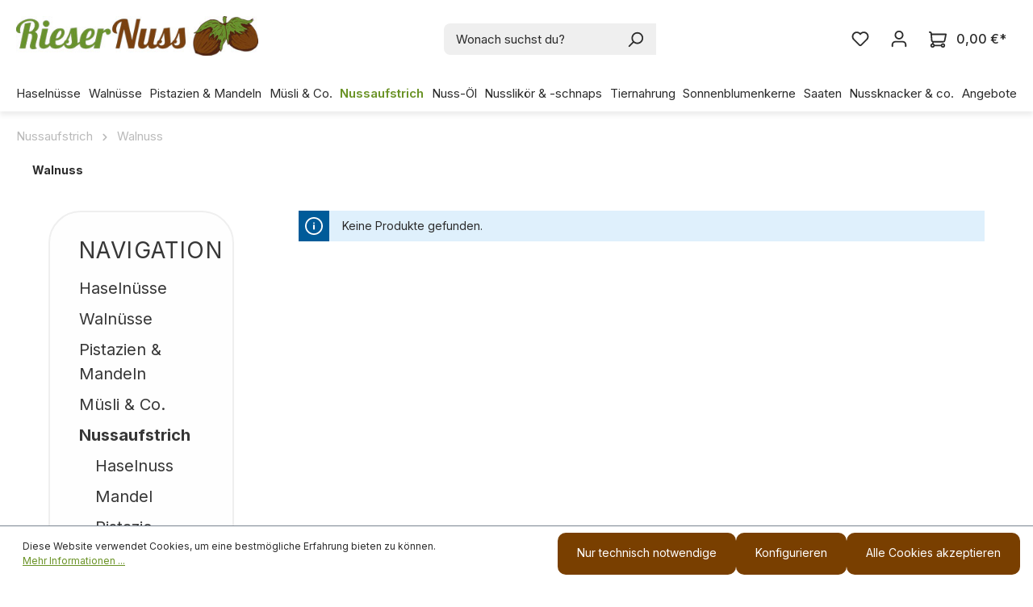

--- FILE ---
content_type: text/html; charset=UTF-8
request_url: https://www.riesernuss.de/Nussaufstrich/Walnuss/
body_size: 22556
content:
<!DOCTYPE html>
<html lang="de-DE"
      itemscope="itemscope"
      >


    
                            
    <head>
        
                                    <meta charset="utf-8">
            
                            <meta name="viewport"
                      content="width=device-width, initial-scale=1, shrink-to-fit=no">
            
                            <meta name="author"
                      content="">
                <meta name="robots"
                      content="index,follow">
                <meta name="revisit-after"
                      content="15 days">
                <meta name="keywords"
                      content="">
                <meta name="description"
                      content="Leckerer Nussaufstrich aus den besten Walnüssen">
            
                        
                        <meta property="og:type" content="website"/>
        
                    <meta property="og:site_name" content="Riesernuss Onlineshop"/>
        
                    <meta property="og:url" content="https://www.riesernuss.de/Nussaufstrich/Walnuss/"/>
        
                                    <meta property="og:title" content="Nussaufstrich Walnuss"/>
                    
                                    <meta property="og:description" content="Leckerer Nussaufstrich aus den besten Walnüssen"/>
                    
                                    <meta property="og:image" content="https://www.riesernuss.de/media/57/32/7a/1675091841/riesernuss-logo.jpg?ts=1675091841"/>
                    
                    <meta name="twitter:card" content="website"/>
        
                    <meta name="twitter:site" content="Riesernuss Onlineshop"/>
        
                                    <meta property="twitter:title" content="Nussaufstrich Walnuss"/>
                    
                                    <meta property="twitter:description" content="Leckerer Nussaufstrich aus den besten Walnüssen"/>
                    
                                    <meta property="twitter:image" content="https://www.riesernuss.de/media/57/32/7a/1675091841/riesernuss-logo.jpg?ts=1675091841"/>
                        

            <meta name="facebook-domain-verification" content="zqtagsw86n3o2y2ogvu0hd1r2f2inz" />
    

                            <meta 
                      content="Riesernuss Onlineshop">
                <meta 
                      content="">
                <meta 
                      content="true">
                <meta 
                      content="https://www.riesernuss.de/media/57/32/7a/1675091841/riesernuss-logo.jpg?ts=1675091841">
            
                                            <meta name="theme-color"
                      content="#fff">
                            
                                                <link rel="alternate" hreflang="x-default" href="https://www.riesernuss.de/Nussaufstrich/Walnuss/">
                                    <link rel="alternate" hreflang="de-DE" href="https://www.riesernuss.de/Nussaufstrich/Walnuss/">
                                    <link rel="alternate" hreflang="en-GB" href="https://www.riesernuss.de/en/Nut-spread/Walnuss/">
                                    

                
                    <script type="application/ld+json">
            [{"@context":"https:\/\/schema.org","@type":"BreadcrumbList","itemListElement":[{"@type":"ListItem","position":1,"name":"Nussaufstrich","item":"https:\/\/www.riesernuss.de\/Nussaufstrich\/"},{"@type":"ListItem","position":2,"name":"Walnuss","item":"https:\/\/www.riesernuss.de\/Nussaufstrich\/Walnuss\/"}]}]
        </script>
            

                    <link rel="icon" href="https://www.riesernuss.de/media/c1/e5/ba/1675092207/riesernuss-fav.png?ts=1675092207">
        
                            
        <link rel="canonical" href="https://www.riesernuss.de/Nussaufstrich/Walnuss/" />
                    <title >Nussaufstrich Walnuss</title>
        
                                                                                <link rel="stylesheet"
                      href="https://www.riesernuss.de/theme/85fb1d5767fb221de81c02d2b3ad9cbf/css/all.css?1768477026">
                                    

            <style>[data-ies-lazy-loading]{background-image: url('data:image/svg+xml;charset=UTF-8,                    <!-- By Sam Herbert (@sherb), for everyone. More @ http://goo.gl/7AJzbL --><svg width="55" height="80" viewBox="0 0 55 80" xmlns="http://www.w3.org/2000/svg" fill="%23000000"><g transform="matrix(1 0 0 -1 0 80)"><rect width="10" height="20" rx="3"><animate attributeName="height"                  begin="0s" dur="4.3s"                  values="20;45;57;80;64;32;66;45;64;23;66;13;64;56;34;34;2;23;76;79;20" calcMode="linear"                  repeatCount="indefinite" /></rect><rect x="15" width="10" height="80" rx="3"><animate attributeName="height"                  begin="0s" dur="2s"                  values="80;55;33;5;75;23;73;33;12;14;60;80" calcMode="linear"                  repeatCount="indefinite" /></rect><rect x="30" width="10" height="50" rx="3"><animate attributeName="height"                  begin="0s" dur="1.4s"                  values="50;34;78;23;56;23;34;76;80;54;21;50" calcMode="linear"                  repeatCount="indefinite" /></rect><rect x="45" width="10" height="30" rx="3"><animate attributeName="height"                  begin="0s" dur="2s"                  values="30;45;13;80;56;72;45;76;34;23;67;30" calcMode="linear"                  repeatCount="indefinite" /></rect></g></svg>                 ');}</style><script type="text/javascript">function onIesLazyLoaded(img) {img.removeAttribute('data-ies-lazy-loading');}</script>    


            <style>
            :root {
                --moorl-advanced-search-width: 600px;
            }
        </style>
    
                    
    <script>
        window.features = {"V6_5_0_0":true,"v6.5.0.0":true,"V6_6_0_0":true,"v6.6.0.0":true,"V6_7_0_0":false,"v6.7.0.0":false,"V6_8_0_0":false,"v6.8.0.0":false,"ADDRESS_SELECTION_REWORK":false,"address.selection.rework":false,"DISABLE_VUE_COMPAT":false,"disable.vue.compat":false,"ACCESSIBILITY_TWEAKS":false,"accessibility.tweaks":false,"ADMIN_VITE":false,"admin.vite":false,"TELEMETRY_METRICS":false,"telemetry.metrics":false,"PERFORMANCE_TWEAKS":false,"performance.tweaks":false,"CACHE_REWORK":false,"cache.rework":false,"PAYPAL_SETTINGS_TWEAKS":false,"paypal.settings.tweaks":false};
    </script>
        
                        <!-- WbmTagManagerAnalytics Head Snippet Start -->
                                            
                <script>
            window.dataLayer = window.dataLayer || [];
            function gtag() { dataLayer.push(arguments); }
            gtag('consent', 'default', {
                'ad_user_data': 'denied',
                'ad_storage': 'denied',
                'ad_personalization': 'denied',
                'analytics_storage': 'denied'
            });
        </script>
    

    <!-- Shopware Analytics -->
    <script>
        window.shopwareAnalytics = {
            trackingId: '',
            merchantConsent: true,
            debug: false,
            storefrontController: 'Navigation',
            storefrontAction: 'index',
            storefrontRoute: 'frontend.navigation.page',
            storefrontCmsPageType:  'product_list' ,
        };
    </script>
    <!-- End Shopware Analytics -->


                <script type="text/javascript">
            window.LenzPlatformAppAdcellTracking = () => {
                const script = document.createElement('script');
                script.type = 'text/javascript';
                script.src = 'https://t.adcell.com/js/trad.js';
                script.onload = () => {
                    Adcell.Tracking.track();
                };

                document.body.appendChild(script);
            };

                            window.LenzPlatformAppAdcellOrderTracking = (pid, eventId) => {
                                    };
            
                        window.LenzPlatformAppAdcellRetargeting = (pid) => {
                let url = null;

                                
                                                                
                                                                
                                                                
                                
                                                                                                                                
                                
                                                                
                                                                
                                
                                
                url = 'https://t.adcell.com/js/inlineretarget.js?method=category&pid=' + pid + '&categoryName=Walnuss&categoryId=019001898cbb733fa8034b559a1b9817&productIds=&productSeparator=~';
                
                const script = document.createElement('script');
                script.type = 'text/javascript';
                script.async = true;
                script.src = url;

                if(url !== null) {
                    document.body.appendChild(script);
                }

            };
                    </script>

        <template data-lenz-platform-app-adcell
                  data-lenz-platform-app-adcell-options='{"pid":"11995","eventId":"15190"}'
        >
        </template>
            

            <script>
            window.mediameetsFacebookPixelData = new Map();
        </script>
    

            <script id="wbmTagMangerDefine" type="text/javascript">
            let gtmIsTrackingProductClicks = Boolean(),
                gtmIsTrackingAddToWishlistClicks = Boolean(),
                gtmContainerId = 'GTM-TPNX35G',
                hasSWConsentSupport = Boolean(1);
            window.wbmScriptIsSet = false;
            window.dataLayer = window.dataLayer || [];
            window.dataLayer.push({"event":"user","id":null});
        </script>

        <script id="wbmTagMangerDataLayer" type="text/javascript">
            window.dataLayer.push({ ecommerce: null });
            window.dataLayer.push({"google_tag_params":{"ecomm_prodid":[],"ecomm_category":"Walnuss","ecomm_pagetype":"category"}});

            
                

            
            let onEventDataLayer = JSON.parse('[{"event":"view_item_list","ecommerce":{"item_list_name":"Category: Walnuss","items":[],"item_list_id":"category_019001898cbb733fa8034b559a1b9817"}}]');
                    </script>    
                        <script id="wbmTagManger" type="text/javascript" >
                function getCookie(name) {
                    var cookieMatch = document.cookie.match(name + '=(.*?)(;|$)');
                    return cookieMatch && decodeURI(cookieMatch[1]);
                }

                let gtmCookieSet = getCookie('wbm-tagmanager-enabled');
                
                let googleTag = function(w,d,s,l,i){w[l]=w[l]||[];w[l].push({'gtm.start':new Date().getTime(),event:'gtm.js'});var f=d.getElementsByTagName(s)[0],j=d.createElement(s),dl=l!='dataLayer'?'&l='+l:'';j.async=true;j.src='https://www.googletagmanager.com/gtm.js?id='+i+dl+'';f.parentNode.insertBefore(j,f);};
                

                if (hasSWConsentSupport && gtmCookieSet === null) {
                    window.wbmGoogleTagmanagerId = gtmContainerId;
                    window.wbmScriptIsSet = false;
                    window.googleTag = googleTag;
                } else {
                    window.wbmScriptIsSet = true;
                    googleTag(window, document, 'script', 'dataLayer', gtmContainerId);
                    googleTag = null;

                    window.dataLayer = window.dataLayer || [];
                    function gtag() { dataLayer.push(arguments); }

                    if (hasSWConsentSupport) {
                        (() => {
                            const analyticsStorageEnabled = document.cookie.split(';').some((item) => item.trim().includes('google-analytics-enabled=1'));
                            const adsEnabled = document.cookie.split(';').some((item) => item.trim().includes('google-ads-enabled=1'));

                            gtag('consent', 'update', {
                                'ad_storage': adsEnabled ? 'granted' : 'denied',
                                'ad_user_data': adsEnabled ? 'granted' : 'denied',
                                'ad_personalization': adsEnabled ? 'granted' : 'denied',
                                'analytics_storage': analyticsStorageEnabled ? 'granted' : 'denied'
                            });
                        })();
                    }
                }

                
            </script><!-- WbmTagManagerAnalytics Head Snippet End -->
            

    
                            
            
                
                                    <script>
                    window.useDefaultCookieConsent = true;
                </script>
                    
                                    <script>
                window.activeNavigationId = '019001898cbb733fa8034b559a1b9817';
                window.router = {
                    'frontend.cart.offcanvas': '/checkout/offcanvas',
                    'frontend.cookie.offcanvas': '/cookie/offcanvas',
                    'frontend.checkout.finish.page': '/checkout/finish',
                    'frontend.checkout.info': '/widgets/checkout/info',
                    'frontend.menu.offcanvas': '/widgets/menu/offcanvas',
                    'frontend.cms.page': '/widgets/cms',
                    'frontend.cms.navigation.page': '/widgets/cms/navigation',
                    'frontend.account.addressbook': '/widgets/account/address-book',
                    'frontend.country.country-data': '/country/country-state-data',
                    'frontend.app-system.generate-token': '/app-system/Placeholder/generate-token',
                    };
                window.salesChannelId = 'c8f7e2a0cf654351818d48bad8d8def6';
            </script>
        

    <script>
        window.router['frontend.shopware_analytics.customer.data'] = '/storefront/script/shopware-analytics-customer'
    </script>

                                <script>
                
                window.breakpoints = {"xs":0,"sm":576,"md":768,"lg":992,"xl":1200,"xxl":1400};
            </script>
        
                                    <script>
                    window.customerLoggedInState = 0;

                    window.wishlistEnabled = 1;
                </script>
                    
                                    
    
                            <script>
                window.themeAssetsPublicPath = 'https://www.riesernuss.de/theme/42f4f4c7ec584de8bcb44ee002eebb17/assets/';
            </script>
        
                        
    <script>
        window.validationMessages = {"required":"Die Eingabe darf nicht leer sein.","email":"Ung\u00fcltige E-Mail-Adresse. Die E-Mail ben\u00f6tigt das Format \"nutzer@beispiel.de\".","confirmation":"Ihre Eingaben sind nicht identisch.","minLength":"Die Eingabe ist zu kurz."};
    </script>
        
        
                                                        <script>
                        window.themeJsPublicPath = 'https://www.riesernuss.de/theme/85fb1d5767fb221de81c02d2b3ad9cbf/js/';
                    </script>
                                            <script type="text/javascript" src="https://www.riesernuss.de/theme/85fb1d5767fb221de81c02d2b3ad9cbf/js/storefront/storefront.js?1768477027" defer></script>
                                            <script type="text/javascript" src="https://www.riesernuss.de/theme/85fb1d5767fb221de81c02d2b3ad9cbf/js/swag-pay-pal/swag-pay-pal.js?1768477027" defer></script>
                                            <script type="text/javascript" src="https://www.riesernuss.de/theme/85fb1d5767fb221de81c02d2b3ad9cbf/js/pickware-dhl/pickware-dhl.js?1768477027" defer></script>
                                            <script type="text/javascript" src="https://www.riesernuss.de/theme/85fb1d5767fb221de81c02d2b3ad9cbf/js/pickware-shipping-bundle/pickware-shipping-bundle.js?1768477027" defer></script>
                                            <script type="text/javascript" src="https://www.riesernuss.de/theme/85fb1d5767fb221de81c02d2b3ad9cbf/js/bst-age-check6/bst-age-check6.js?1768477027" defer></script>
                                            <script type="text/javascript" src="https://www.riesernuss.de/theme/85fb1d5767fb221de81c02d2b3ad9cbf/js/moorl-foundation/moorl-foundation.js?1768477027" defer></script>
                                            <script type="text/javascript" src="https://www.riesernuss.de/theme/85fb1d5767fb221de81c02d2b3ad9cbf/js/acris-separate-street-c-s/acris-separate-street-c-s.js?1768477027" defer></script>
                                            <script type="text/javascript" src="https://www.riesernuss.de/theme/85fb1d5767fb221de81c02d2b3ad9cbf/js/mediameets-fb-pixel/mediameets-fb-pixel.js?1768477027" defer></script>
                                            <script type="text/javascript" src="https://www.riesernuss.de/theme/85fb1d5767fb221de81c02d2b3ad9cbf/js/wbm-tag-manager-analytics/wbm-tag-manager-analytics.js?1768477027" defer></script>
                                            <script type="text/javascript" src="https://www.riesernuss.de/theme/85fb1d5767fb221de81c02d2b3ad9cbf/js/lws-ratings-v6/lws-ratings-v6.js?1768477027" defer></script>
                                            <script type="text/javascript" src="https://www.riesernuss.de/theme/85fb1d5767fb221de81c02d2b3ad9cbf/js/newsletter-sendinblue/newsletter-sendinblue.js?1768477027" defer></script>
                                            <script type="text/javascript" src="https://www.riesernuss.de/theme/85fb1d5767fb221de81c02d2b3ad9cbf/js/dne-custom-css-js/dne-custom-css-js.js?1768477027" defer></script>
                                            <script type="text/javascript" src="https://www.riesernuss.de/theme/85fb1d5767fb221de81c02d2b3ad9cbf/js/cbax-modul-analytics/cbax-modul-analytics.js?1768477027" defer></script>
                                            <script type="text/javascript" src="https://www.riesernuss.de/theme/85fb1d5767fb221de81c02d2b3ad9cbf/js/af-cms-suite/af-cms-suite.js?1768477027" defer></script>
                                            <script type="text/javascript" src="https://www.riesernuss.de/theme/85fb1d5767fb221de81c02d2b3ad9cbf/js/af-checkout-product/af-checkout-product.js?1768477027" defer></script>
                                            <script type="text/javascript" src="https://www.riesernuss.de/theme/85fb1d5767fb221de81c02d2b3ad9cbf/js/moorl-captcha/moorl-captcha.js?1768477027" defer></script>
                                            <script type="text/javascript" src="https://www.riesernuss.de/theme/85fb1d5767fb221de81c02d2b3ad9cbf/js/af-nutrition-table/af-nutrition-table.js?1768477027" defer></script>
                                            <script type="text/javascript" src="https://www.riesernuss.de/theme/85fb1d5767fb221de81c02d2b3ad9cbf/js/swag-analytics/swag-analytics.js?1768477027" defer></script>
                                            <script type="text/javascript" src="https://www.riesernuss.de/theme/85fb1d5767fb221de81c02d2b3ad9cbf/js/lenz-platform-app-adcell/lenz-platform-app-adcell.js?1768477027" defer></script>
                                            <script type="text/javascript" src="https://www.riesernuss.de/theme/85fb1d5767fb221de81c02d2b3ad9cbf/js/web-labels/web-labels.js?1768477027" defer></script>
                                                        

    
    
    

    
        
        
        
        
    
        
                            

                                
    <script>
        window.mollie_javascript_use_shopware = '0'
    </script>

            <script type="text/javascript" src="https://www.riesernuss.de/bundles/molliepayments/mollie-payments.js?1765794926" defer></script>
    

    </head>

    <body class="is-ctl-navigation is-act-index">

            
                
    
    
            <div id="page-top" class="skip-to-content bg-primary-subtle text-primary-emphasis overflow-hidden" tabindex="-1">
            <div class="container skip-to-content-container d-flex justify-content-center visually-hidden-focusable">
                                                                                        <a href="#content-main" class="skip-to-content-link d-inline-flex text-decoration-underline m-1 p-2 fw-bold gap-2">
                                Zum Hauptinhalt springen
                            </a>
                                            
                                                                        <a href="#header-main-search-input" class="skip-to-content-link d-inline-flex text-decoration-underline m-1 p-2 fw-bold gap-2 d-none d-sm-block">
                                Zur Suche springen
                            </a>
                                            
                                                                        <a href="#main-navigation-menu" class="skip-to-content-link d-inline-flex text-decoration-underline m-1 p-2 fw-bold gap-2 d-none d-lg-block">
                                Zur Hauptnavigation springen
                            </a>
                                                                        </div>
        </div>
        
                                        <noscript>
                <iframe src="https://www.googletagmanager.com/ns.html?id=GTM-TPNX35G"
                        height="0"
                        width="0"
                        style="display:none;visibility:hidden"
                        title="Google Tagmanager">

                </iframe>
            </noscript>
            
                <noscript class="noscript-main">
                
    <div role="alert"
         aria-live="polite"
                  class="alert alert-info alert-has-icon">
                                                                        
                                                                                                                                                                    <span class="icon icon-info" aria-hidden="true">
                                        <svg xmlns="http://www.w3.org/2000/svg" xmlns:xlink="http://www.w3.org/1999/xlink" width="24" height="24" viewBox="0 0 24 24"><defs><path d="M12 7c.5523 0 1 .4477 1 1s-.4477 1-1 1-1-.4477-1-1 .4477-1 1-1zm1 9c0 .5523-.4477 1-1 1s-1-.4477-1-1v-5c0-.5523.4477-1 1-1s1 .4477 1 1v5zm11-4c0 6.6274-5.3726 12-12 12S0 18.6274 0 12 5.3726 0 12 0s12 5.3726 12 12zM12 2C6.4772 2 2 6.4772 2 12s4.4772 10 10 10 10-4.4772 10-10S17.5228 2 12 2z" id="icons-default-info" /></defs><use xlink:href="#icons-default-info" fill="#758CA3" fill-rule="evenodd" /></svg>
                    </span>
    
                                                        
                                    
                    <div class="alert-content-container">
                                                    
                                                        <div class="alert-content">                                                    Um unseren Shop in vollem Umfang nutzen zu können, empfehlen wir Ihnen Javascript in Ihrem Browser zu aktivieren.
                                                                </div>                
                                                                </div>
            </div>
            </noscript>
        

                                                
    
                <header class="header-main">
                                        <!--
  <div style="display:block; margin:0 auto; background:#a57a2d; color:white;text-align:center;">
  ⚠️ <b>Wichtig</b> ⚠️<br>
  Aktuell liegt eine Störung unseres Email Servers vor, weshalb der Versand & Empfang von Emails eingeschränkt ist.<br>
In dringenden Fällen kontaktieren Sie uns bitte via Telefon.
  </div>
-->
  <div class="top-bar d-none d-lg-block">
    <div class="container">
      <nav class="top-bar-nav">
        <ul class="footer-service-menu-list list-unstyled"><li class="footer-service-menu-item"><a class="footer-service-menu-link"
                                                href="https://www.riesernuss.de/Rezepte/"
                                                                                                title="Rezepte">
                                                    Rezepte
                                                </a></li><li class="footer-service-menu-item"><a class="footer-service-menu-link"
                                                href="https://www.riesernuss.de/Kontakt-Anfahrt/"
                                                                                                title="Kontakt &amp; Anfahrt">
                                                    Kontakt &amp; Anfahrt
                                                </a></li></ul>
        <div class="topnav-info">
            <a href="mailto:info@riesernuss.de">info@riesernuss.de</a>
            <a href="tel:+4990821814949">+49 (0) 9082 / 1814949</a>
          
        </div>

            
        
      <div class="top-bar-nav-item top-bar-language">
      <span class="widget-descr">Sprache:</span>
                              <form method="post"
                      action="/checkout/language"
                      class="language-form"
                      data-form-auto-submit="true">
                                                                                            
                        <div class="languages-menu dropdown">
                            <button class="btn dropdown-toggle top-bar-nav-btn"
                                    type="button"
                                    id="languagesDropdown-top-bar"
                                    data-bs-toggle="dropdown"
                                    aria-haspopup="true"
                                    aria-expanded="false"
                                    aria-label="Sprache ändern (Deutsch ist die aktuelle Sprache)">
                                <span aria-hidden="true" class="top-bar-list-icon language-flag country-de language-de"></span>
                                                                <span class="top-bar-nav-text">Deutsch</span>
                            </button>

                                                            <ul class="top-bar-list dropdown-menu dropdown-menu-end"
                                    aria-label="Verfügbare Sprachen">
                                                                            
                                                                                                                        <li class="top-bar-list-item dropdown-item item-checked active">
                                                                                                                                                                                            
                                                                                                                                                    <label class="top-bar-list-label"
                                                           for="top-bar-2fbb5fe2e29a4d70aa5854ce7ce3e20b">
                                                        <input id="top-bar-2fbb5fe2e29a4d70aa5854ce7ce3e20b"
                                                               class="top-bar-list-radio"
                                                               value="2fbb5fe2e29a4d70aa5854ce7ce3e20b"
                                                               name="languageId"
                                                               type="radio"
                                                             checked>
                                                        <span aria-hidden="true" class="top-bar-list-icon language-flag country-de language-de"></span>
                                                        Deutsch
                                                    </label>
                                                
                                                                                                                                    </li>
                                                                            
                                                                                                                        <li class="top-bar-list-item dropdown-item">
                                                                                                                                                                                            
                                                                                                                                                    <label class="top-bar-list-label"
                                                           for="top-bar-a9c4279c3b5e4ae19231a7376947e7ec">
                                                        <input id="top-bar-a9c4279c3b5e4ae19231a7376947e7ec"
                                                               class="top-bar-list-radio"
                                                               value="a9c4279c3b5e4ae19231a7376947e7ec"
                                                               name="languageId"
                                                               type="radio"
                                                            >
                                                        <span aria-hidden="true" class="top-bar-list-icon language-flag country-gb language-en"></span>
                                                        English
                                                    </label>
                                                
                                                                                                                                    </li>
                                                                    </ul>
                                                    </div>

                        <input name="redirectTo" type="hidden" value="frontend.navigation.page">

                                                    <input name="redirectParameters[_httpCache]" type="hidden" value="1">
                                                    <input name="redirectParameters[navigationId]" type="hidden" value="019001898cbb733fa8034b559a1b9817">
                                                            </form>
            
          </div>
  
        <div class="top-bar-nav-item">
                
        </div>

            
                
          </nav>
    </div>
  </div>
  <div class="container">
                    
      
                <div class="row align-items-center header-row">
                            <div class="col-12 col-lg-auto header-logo-col pb-sm-2 my-3 m-lg-0">
                        <div class="header-logo-main text-center">
                    <a class="header-logo-main-link"
               href="/"
               title="Zur Startseite gehen">
                                    <picture class="header-logo-picture d-block m-auto">
                                                                            
                                                                            
                                                                                    <img src="https://www.riesernuss.de/media/57/32/7a/1675091841/riesernuss-logo.jpg?ts=1675091841"
                                     alt="Zur Startseite gehen"
                                     class="img-fluid header-logo-main-img">
                                                                        </picture>
                            </a>
            </div>
                </div>
            
                            <div class="col-12 order-2 col-sm order-sm-1 header-search-col">
                    <div class="row">
                        <div class="col-sm-auto d-none d-sm-block d-lg-none">
                                                            <div class="nav-main-toggle">
                                                                            <button
                                            class="btn nav-main-toggle-btn header-actions-btn"
                                            type="button"
                                            data-off-canvas-menu="true"
                                            aria-label="Menü"
                                        >
                                                                                                                                                                                                            <span class="icon icon-stack">
                                        <svg xmlns="http://www.w3.org/2000/svg" xmlns:xlink="http://www.w3.org/1999/xlink" width="24" height="24" viewBox="0 0 24 24"><defs><path d="M3 13c-.5523 0-1-.4477-1-1s.4477-1 1-1h18c.5523 0 1 .4477 1 1s-.4477 1-1 1H3zm0-7c-.5523 0-1-.4477-1-1s.4477-1 1-1h18c.5523 0 1 .4477 1 1s-.4477 1-1 1H3zm0 14c-.5523 0-1-.4477-1-1s.4477-1 1-1h18c.5523 0 1 .4477 1 1s-.4477 1-1 1H3z" id="icons-default-stack" /></defs><use xlink:href="#icons-default-stack" fill="#758CA3" fill-rule="evenodd" /></svg>
                    </span>
    
                                                                                        </button>
                                                                    </div>
                                                    </div>
                        <div class="col">
                            
	<div class="wl-bio-seals">
		<div class="wl-bio-oeko">
			<img src="/media/3e/1c/fe/1680527277/EU_Organic_Logo_Colour_rgb.jpg" alt="bio-seal" width="50" height="33"/>
			<br/>
			<span>DE-ÖKO-006</span><br/>
			<span>EU Landwirtschaft</span>
		</div>
		<div class="wl-bio-zerth">
			<a href="/media/fc/17/40/1719477798/240627_Bio_Zertifikat.jpg" target="_blank">
				<img src="/media/58/eb/26/1680527340/Bio-Zertifizierter-Haselnussanbau-neu.png" alt="bio-seal" width="298" height="23"/>
			</a>
		</div>
	</div>

	    <div class="collapse"
         id="searchCollapse">
        <div class="header-search my-2 m-sm-auto">
                            <form action="/search"
                      method="get"
                      data-search-widget="true"
                      data-search-widget-options="{&quot;searchWidgetMinChars&quot;:2}"
                      data-url="/suggest?search="
                      class="header-search-form">
                                            <div class="input-group">
                                                            <input
                                    type="search"
                                    id="header-main-search-input"
                                    name="search"
                                    class="form-control header-search-input"
                                    autocomplete="off"
                                    autocapitalize="off"
                                    placeholder="Wonach suchst du?"
                                    aria-label="Wonach suchst du?"
                                    role="combobox"
                                    aria-autocomplete="list"
                                    aria-controls="search-suggest-listbox"
                                    aria-expanded="false"
                                    aria-describedby="search-suggest-result-info"
                                    value="">
                            
                                                            <button type="submit"
                                        class="btn header-search-btn"
                                        aria-label="Suchen">
                                    <span class="header-search-icon">
                                                                                                                                                        <span class="icon icon-search">
                                        <svg xmlns="http://www.w3.org/2000/svg" xmlns:xlink="http://www.w3.org/1999/xlink" width="24" height="24" viewBox="0 0 24 24"><defs><path d="M10.0944 16.3199 4.707 21.707c-.3905.3905-1.0237.3905-1.4142 0-.3905-.3905-.3905-1.0237 0-1.4142L8.68 14.9056C7.6271 13.551 7 11.8487 7 10c0-4.4183 3.5817-8 8-8s8 3.5817 8 8-3.5817 8-8 8c-1.8487 0-3.551-.627-4.9056-1.6801zM15 16c3.3137 0 6-2.6863 6-6s-2.6863-6-6-6-6 2.6863-6 6 2.6863 6 6 6z" id="icons-default-search" /></defs><use xlink:href="#icons-default-search" fill="#758CA3" fill-rule="evenodd" /></svg>
                    </span>
    
                                        </span>
                                </button>
                            
                                                            <button class="btn header-close-btn js-search-close-btn d-none"
                                        type="button"
                                        aria-label="Die Dropdown-Suche schließen">
                                    <span class="header-close-icon">
                                                                                                                                                        <span class="icon icon-x">
                                        <svg xmlns="http://www.w3.org/2000/svg" xmlns:xlink="http://www.w3.org/1999/xlink" width="24" height="24" viewBox="0 0 24 24"><defs><path d="m10.5858 12-7.293-7.2929c-.3904-.3905-.3904-1.0237 0-1.4142.3906-.3905 1.0238-.3905 1.4143 0L12 10.5858l7.2929-7.293c.3905-.3904 1.0237-.3904 1.4142 0 .3905.3906.3905 1.0238 0 1.4143L13.4142 12l7.293 7.2929c.3904.3905.3904 1.0237 0 1.4142-.3906.3905-1.0238.3905-1.4143 0L12 13.4142l-7.2929 7.293c-.3905.3904-1.0237.3904-1.4142 0-.3905-.3906-.3905-1.0238 0-1.4143L10.5858 12z" id="icons-default-x" /></defs><use xlink:href="#icons-default-x" fill="#758CA3" fill-rule="evenodd" /></svg>
                    </span>
    
                                        </span>
                                </button>
                                                    </div>
                                    </form>
                    </div>
    </div>

                        </div>
                    </div>
                </div>
            
                            <div class="col-12 order-1 col-sm-auto order-sm-2 header-actions-col">
                    <div class="row g-0">
                                                    <div class="col d-sm-none">
                                <div class="menu-button">
                                                                            <button
                                            class="btn nav-main-toggle-btn header-actions-btn"
                                            type="button"
                                            data-off-canvas-menu="true"
                                            aria-label="Menü"
                                        >
                                                                                                                                                                                                            <span class="icon icon-stack">
                                        <svg xmlns="http://www.w3.org/2000/svg" xmlns:xlink="http://www.w3.org/1999/xlink" width="24" height="24" viewBox="0 0 24 24"><use xlink:href="#icons-default-stack" fill="#758CA3" fill-rule="evenodd" /></svg>
                    </span>
    
                                                                                        </button>
                                                                    </div>
                            </div>
                        
                                                    <div class="col-auto d-sm-none">
                                <div class="search-toggle">
                                    <button class="btn header-actions-btn search-toggle-btn js-search-toggle-btn collapsed"
                                            type="button"
                                            data-bs-toggle="collapse"
                                            data-bs-target="#searchCollapse"
                                            aria-expanded="false"
                                            aria-controls="searchCollapse"
                                            aria-label="Suchen">
                                                                                                                                                        <span class="icon icon-search">
                                        <svg xmlns="http://www.w3.org/2000/svg" xmlns:xlink="http://www.w3.org/1999/xlink" width="24" height="24" viewBox="0 0 24 24"><use xlink:href="#icons-default-search" fill="#758CA3" fill-rule="evenodd" /></svg>
                    </span>
    
                                        </button>
                                </div>
                            </div>
                        
                                                                                    <div class="col-auto">
                                    <div class="header-wishlist">
                                        <a class="btn header-wishlist-btn header-actions-btn"
                                           href="/wishlist"
                                           title="Merkzettel"
                                           aria-label="Merkzettel">
                                                
            <span class="header-wishlist-icon">
                                                                                                                            <span class="icon icon-heart">
                                        <svg xmlns="http://www.w3.org/2000/svg" xmlns:xlink="http://www.w3.org/1999/xlink" width="24" height="24" viewBox="0 0 24 24"><defs><path d="M20.0139 12.2998c1.8224-1.8224 1.8224-4.7772 0-6.5996-1.8225-1.8225-4.7772-1.8225-6.5997 0L12 7.1144l-1.4142-1.4142c-1.8225-1.8225-4.7772-1.8225-6.5997 0-1.8224 1.8224-1.8224 4.7772 0 6.5996l7.519 7.519a.7.7 0 0 0 .9899 0l7.5189-7.519zm1.4142 1.4142-7.519 7.519c-1.0543 1.0544-2.7639 1.0544-3.8183 0L2.572 13.714c-2.6035-2.6035-2.6035-6.8245 0-9.428 2.6035-2.6035 6.8246-2.6035 9.4281 0 2.6035-2.6035 6.8246-2.6035 9.428 0 2.6036 2.6035 2.6036 6.8245 0 9.428z" id="icons-default-heart" /></defs><use xlink:href="#icons-default-heart" fill="#758CA3" fill-rule="evenodd" /></svg>
                    </span>
    
            </span>
    
    
    
    <span class="badge bg-primary header-wishlist-badge"
          id="wishlist-basket"
          data-wishlist-storage="true"
          data-wishlist-storage-options="{&quot;listPath&quot;:&quot;\/wishlist\/list&quot;,&quot;mergePath&quot;:&quot;\/wishlist\/merge&quot;,&quot;pageletPath&quot;:&quot;\/wishlist\/merge\/pagelet&quot;}"
          data-wishlist-widget="true"
          data-wishlist-widget-options="{&quot;showCounter&quot;:true}"
    ></span>
                                        </a>
                                    </div>
                                </div>
                                                    
                                                    <div class="col-auto">
                                <div class="account-menu">
                                        <div class="dropdown">
                    <button class="btn account-menu-btn header-actions-btn"
                    type="button"
                    id="accountWidget"
                    data-account-menu="true"
                    data-bs-toggle="dropdown"
                    aria-haspopup="true"
                    aria-expanded="false"
                    aria-label="Ihr Konto"
                    title="Ihr Konto">
                                                                                                                                <span class="icon icon-avatar">
                                        <svg xmlns="http://www.w3.org/2000/svg" xmlns:xlink="http://www.w3.org/1999/xlink" width="24" height="24" viewBox="0 0 24 24"><defs><path d="M12 3C9.7909 3 8 4.7909 8 7c0 2.2091 1.7909 4 4 4 2.2091 0 4-1.7909 4-4 0-2.2091-1.7909-4-4-4zm0-2c3.3137 0 6 2.6863 6 6s-2.6863 6-6 6-6-2.6863-6-6 2.6863-6 6-6zM4 22.099c0 .5523-.4477 1-1 1s-1-.4477-1-1V20c0-2.7614 2.2386-5 5-5h10.0007c2.7614 0 5 2.2386 5 5v2.099c0 .5523-.4477 1-1 1s-1-.4477-1-1V20c0-1.6569-1.3431-3-3-3H7c-1.6569 0-3 1.3431-3 3v2.099z" id="icons-default-avatar" /></defs><use xlink:href="#icons-default-avatar" fill="#758CA3" fill-rule="evenodd" /></svg>
                    </span>
    
                </button>
        
                    <div class="dropdown-menu dropdown-menu-end account-menu-dropdown js-account-menu-dropdown"
                 aria-labelledby="accountWidget">
                

        
            <div class="offcanvas-header">
                            <button class="btn btn-secondary offcanvas-close js-offcanvas-close">
                                                                                                                                                            <span class="icon icon-x icon-sm">
                                        <svg xmlns="http://www.w3.org/2000/svg" xmlns:xlink="http://www.w3.org/1999/xlink" width="24" height="24" viewBox="0 0 24 24"><use xlink:href="#icons-default-x" fill="#758CA3" fill-rule="evenodd" /></svg>
                    </span>
    
                        
                                            Menü schließen
                                    </button>
                    </div>
    
            <div class="offcanvas-body">
                <div class="account-menu">
                                    <div class="dropdown-header account-menu-header">
                    Ihr Konto
                </div>
                    
                                    <div class="account-menu-login">
                                            <a href="/account/login"
                           title="Anmelden"
                           class="btn btn-primary account-menu-login-button">
                            Anmelden
                        </a>
                    
                                            <div class="account-menu-register">
                            oder
                            <a href="/account/login"
                               title="Registrieren">
                                registrieren
                            </a>
                        </div>
                                    </div>
                    
                    <div class="account-menu-links">
                    <div class="header-account-menu">
        <div class="card account-menu-inner">
                                        
                                                <nav class="list-group list-group-flush account-aside-list-group">
                        
                                                                <a href="/account"
                                   title="Übersicht"
                                   class="list-group-item list-group-item-action account-aside-item"
                                   >
                                    Übersicht
                                </a>
                            
                                                            <a href="/account/profile"
                                   title="Persönliches Profil"
                                   class="list-group-item list-group-item-action account-aside-item"
                                   >
                                    Persönliches Profil
                                </a>
                            
                                                            <a href="/account/address"
                                   title="Adressen"
                                   class="list-group-item list-group-item-action account-aside-item"
                                   >
                                    Adressen
                                </a>
                            
                                                                                                                        <a href="/account/payment"
                                   title="Zahlungsarten"
                                   class="list-group-item list-group-item-action account-aside-item"
                                   >
                                    Zahlungsarten
                                </a>
                                                            
                                                            <a href="/account/order"
                                   title="Bestellungen"
                                   class="list-group-item list-group-item-action account-aside-item"
                                   >
                                    Bestellungen
                                </a>
                                                    

                        <a href="/account/mollie/subscriptions" title="Abonnements" class="list-group-item list-group-item-action account-aside-item">
                Abonnements
            </a>
            
                    </nav>
                            
                                                </div>
    </div>
            </div>
            </div>
        </div>
                </div>
            </div>
                                </div>
                            </div>
                        
                                                    <div class="col-auto">
                                <div
                                    class="header-cart"
                                    data-off-canvas-cart="true"
                                >
                                    <a
                                        class="btn header-cart-btn header-actions-btn"
                                        href="/checkout/cart"
                                        data-cart-widget="true"
                                        title="Warenkorb"
                                        aria-labelledby="cart-widget-aria-label"
                                        aria-haspopup="true"
                                    >
                                          <span class="header-cart-icon">
    <span class="icon icon-avatar">
      <svg xmlns="http://www.w3.org/2000/svg" width="23.999" height="22.003" viewBox="0 0 23.999 22.003">
        <path id="Pfad_121" data-name="Pfad 121" d="M7.834,20.986A3,3,0,1,1,4.248,17.1l.442-1.33A3,3,0,0,1,2.86,13.23l-.7-9.16A1.16,1.16,0,0,0,1,3,1,1,0,0,1,1,1,3.16,3.16,0,0,1,4.15,3.916L23,3.945a1,1,0,0,1,.98,1.195L22.3,13.585A3,3,0,0,1,19.359,16H6.72l-.43,1.291a3.01,3.01,0,0,1,1.543,1.723A.915.915,0,0,1,8,19h8.17a3,3,0,1,1,0,2H8A1,1,0,0,1,7.834,20.986ZM4.984,19A1,1,0,1,0,6,19.984,1,1,0,0,0,4.984,19Zm1.04-5H19.359a1,1,0,0,0,.98-.805l1.443-7.25H4.306l.549,7.132a1,1,0,0,0,1,.923h.171ZM19,21a1,1,0,1,0-1-1A1,1,0,0,0,19,21Z" transform="translate(0 -1)" fill="#373737" fill-rule="evenodd" />
      </svg>
    </span>
  </span>
    <span class="header-cart-total">0,00 €*</span>
                                    </a>
                                </div>
                            </div>
                                            </div>
                </div>
                    </div>
    
      </div>
                </header>
            
                                        <div class="nav-main">
                                                                                            
    <div class="main-navigation"
         id="mainNavigation"
         data-flyout-menu="true">
                    <div class="container">
                                    <nav class="nav main-navigation-menu"
                        id="main-navigation-menu"
                        aria-label="Hauptnavigation"
                        itemscope="itemscope"
                        >
                        
                                                                            
                                                    
                                                                                            
                                                                                                                                                    
                                        <a class="nav-link main-navigation-link nav-item-153c50742c124bdba4b2532eaa50f06a "
                                           href="https://www.riesernuss.de/Haselnuesse/"
                                           
                                           data-flyout-menu-trigger="153c50742c124bdba4b2532eaa50f06a"                                                                                      title="Haselnüsse">
                                            <div class="main-navigation-link-text">
                                                <span >Haselnüsse</span>
                                            </div>
                                        </a>
                                                                                                                                                                                                        
                                                                                                                                                    
                                        <a class="nav-link main-navigation-link nav-item-82184a0616884999b4aa4574bd69d7de "
                                           href="https://www.riesernuss.de/Walnuesse/"
                                           
                                           data-flyout-menu-trigger="82184a0616884999b4aa4574bd69d7de"                                                                                      title="Walnüsse">
                                            <div class="main-navigation-link-text">
                                                <span >Walnüsse</span>
                                            </div>
                                        </a>
                                                                                                                                                                                                        
                                                                                                                                                    
                                        <a class="nav-link main-navigation-link nav-item-b51dd0e6f3c545d7a47d6c0b4cea04aa "
                                           href="https://www.riesernuss.de/Pistazien-Mandeln/"
                                           
                                           data-flyout-menu-trigger="b51dd0e6f3c545d7a47d6c0b4cea04aa"                                                                                      title="Pistazien &amp; Mandeln">
                                            <div class="main-navigation-link-text">
                                                <span >Pistazien &amp; Mandeln</span>
                                            </div>
                                        </a>
                                                                                                                                                                                                        
                                                                                                                                                    
                                        <a class="nav-link main-navigation-link nav-item-018f193a5f3e7e9ebbe44ac6f07b5591 "
                                           href="https://www.riesernuss.de/Muesli-Co./"
                                           
                                           data-flyout-menu-trigger="018f193a5f3e7e9ebbe44ac6f07b5591"                                                                                      title="Müsli &amp; Co.">
                                            <div class="main-navigation-link-text">
                                                <span >Müsli &amp; Co.</span>
                                            </div>
                                        </a>
                                                                                                                                                                                                        
                                                                                                                                                                                                                                        
                                        <a class="nav-link main-navigation-link nav-item-e1b2a8c7e7fe4160a6e11fcd73d5bce0 active"
                                           href="https://www.riesernuss.de/Nussaufstrich/"
                                           
                                           data-flyout-menu-trigger="e1b2a8c7e7fe4160a6e11fcd73d5bce0"                                                                                      title="Nussaufstrich">
                                            <div class="main-navigation-link-text">
                                                <span >Nussaufstrich</span>
                                            </div>
                                        </a>
                                                                                                                                                                                                        
                                                                                                                                                    
                                        <a class="nav-link main-navigation-link nav-item-c1172cf4da4d4c01a291060af03dff94 "
                                           href="https://www.riesernuss.de/Nuss-OEl/"
                                           
                                           data-flyout-menu-trigger="c1172cf4da4d4c01a291060af03dff94"                                                                                      title="Nuss-Öl">
                                            <div class="main-navigation-link-text">
                                                <span >Nuss-Öl</span>
                                            </div>
                                        </a>
                                                                                                                                                                                                        
                                                                                                                                                    
                                        <a class="nav-link main-navigation-link nav-item-c03a69fb31224eac86acfbb9d4c3925f "
                                           href="https://www.riesernuss.de/Nusslikoer-schnaps/"
                                           
                                           data-flyout-menu-trigger="c03a69fb31224eac86acfbb9d4c3925f"                                                                                      title="Nusslikör &amp; -schnaps">
                                            <div class="main-navigation-link-text">
                                                <span >Nusslikör &amp; -schnaps</span>
                                            </div>
                                        </a>
                                                                                                                                                                                                        
                                                                                                                                                    
                                        <a class="nav-link main-navigation-link nav-item-15957370016a4ec380eb86e44780d1e0 "
                                           href="https://www.riesernuss.de/Tiernahrung/"
                                           
                                           data-flyout-menu-trigger="15957370016a4ec380eb86e44780d1e0"                                                                                      title="Tiernahrung">
                                            <div class="main-navigation-link-text">
                                                <span >Tiernahrung</span>
                                            </div>
                                        </a>
                                                                                                                                                                                                        
                                                                                                                                                    
                                        <a class="nav-link main-navigation-link nav-item-0c29435c1fa649ef95c9ad401523d647 "
                                           href="https://www.riesernuss.de/Sonnenblumenkerne/"
                                           
                                                                                                                                 title="Sonnenblumenkerne">
                                            <div class="main-navigation-link-text">
                                                <span >Sonnenblumenkerne</span>
                                            </div>
                                        </a>
                                                                                                                                                                                                        
                                                                                                                                                    
                                        <a class="nav-link main-navigation-link nav-item-019883f8125c711db0af44a03798015d "
                                           href="https://www.riesernuss.de/Saaten/"
                                           
                                                                                                                                 title="Saaten">
                                            <div class="main-navigation-link-text">
                                                <span >Saaten</span>
                                            </div>
                                        </a>
                                                                                                                                                                                                        
                                                                                                                                                    
                                        <a class="nav-link main-navigation-link nav-item-0190d9c1660874b98c73bfac15b3157e "
                                           href="https://www.riesernuss.de/Nussknacker-co./"
                                           
                                                                                                                                 title="Nussknacker &amp; co.">
                                            <div class="main-navigation-link-text">
                                                <span >Nussknacker &amp; co.</span>
                                            </div>
                                        </a>
                                                                                                                                                                                                        
                                                                                                                                                    
                                        <a class="nav-link main-navigation-link nav-item-0199c8a3335274daa77e32063973a13b "
                                           href="https://www.riesernuss.de/Angebote/"
                                           
                                                                                                                                 title="Angebote">
                                            <div class="main-navigation-link-text">
                                                <span >Angebote</span>
                                            </div>
                                        </a>
                                                                                                                                                                                    </nav>
                
                                                                                                                                                                                                                                                                                                                                                                                                                                                                                                                                                                                                                                                                                                                                                                                                                                                                                                                                                                                                                                                        
                                                                        <div class="navigation-flyouts">
                                                                                                                                                                                                        <div class="navigation-flyout"
                                                     data-flyout-menu-id="153c50742c124bdba4b2532eaa50f06a">
                                                    <div class="container">
                                                                                                                            
    
            <div class="row navigation-flyout-content">
                            <div class="col-8 col-xl-9">
                    <div class="navigation-flyout-categories">
                                                        
                    
    
    <div class="row navigation-flyout-categories is-level-0">
                                            
                            <div class="col-4 navigation-flyout-col">
                                                                        <a class="nav-item nav-link navigation-flyout-link is-level-0"
                               href="https://www.riesernuss.de/Haselnuesse/Haselnuesse-in-der-Schale/"
                               
                                                              title="Haselnüsse in der Schale">
                                <span >Haselnüsse in der Schale</span>
                            </a>
                                            
                                                                            
        
    
    <div class="navigation-flyout-categories is-level-1">
            </div>
                                                            </div>
                                                        
                            <div class="col-4 navigation-flyout-col">
                                                                        <a class="nav-item nav-link navigation-flyout-link is-level-0"
                               href="https://www.riesernuss.de/Haselnuesse/Haselnusskerne/"
                               
                                                              title="Haselnusskerne">
                                <span >Haselnusskerne</span>
                            </a>
                                            
                                                                            
        
    
    <div class="navigation-flyout-categories is-level-1">
            </div>
                                                            </div>
                                                        
                            <div class="col-4 navigation-flyout-col">
                                                                        <a class="nav-item nav-link navigation-flyout-link is-level-0"
                               href="https://www.riesernuss.de/Haselnuesse/Nussschalen/"
                               
                                                              title="Nussschalen">
                                <span >Nussschalen</span>
                            </a>
                                            
                                                                            
        
    
    <div class="navigation-flyout-categories is-level-1">
            </div>
                                                            </div>
                        </div>
                                            </div>
                </div>
            
                    </div>
                                                                                                                </div>
                                                </div>
                                                                                                                                                                                                                                                            <div class="navigation-flyout"
                                                     data-flyout-menu-id="82184a0616884999b4aa4574bd69d7de">
                                                    <div class="container">
                                                                                                                            
    
            <div class="row navigation-flyout-content">
                            <div class="col-8 col-xl-9">
                    <div class="navigation-flyout-categories">
                                                        
                    
    
    <div class="row navigation-flyout-categories is-level-0">
                                            
                            <div class="col-4 navigation-flyout-col">
                                                                        <a class="nav-item nav-link navigation-flyout-link is-level-0"
                               href="https://www.riesernuss.de/Walnuesse/Walnuesse-in-der-Schale/"
                               
                                                              title="Walnüsse in der Schale">
                                <span >Walnüsse in der Schale</span>
                            </a>
                                            
                                                                            
        
    
    <div class="navigation-flyout-categories is-level-1">
            </div>
                                                            </div>
                                                        
                            <div class="col-4 navigation-flyout-col">
                                                                        <a class="nav-item nav-link navigation-flyout-link is-level-0"
                               href="https://www.riesernuss.de/Walnuesse/Walnusskerne/"
                               
                                                              title="Walnusskerne">
                                <span >Walnusskerne</span>
                            </a>
                                            
                                                                            
        
    
    <div class="navigation-flyout-categories is-level-1">
            </div>
                                                            </div>
                                                        
                            <div class="col-4 navigation-flyout-col">
                                                                        <a class="nav-item nav-link navigation-flyout-link is-level-0"
                               href="https://www.riesernuss.de/Walnuesse/Nussschalen/"
                               
                                                              title="Nussschalen">
                                <span >Nussschalen</span>
                            </a>
                                            
                                                                            
        
    
    <div class="navigation-flyout-categories is-level-1">
            </div>
                                                            </div>
                        </div>
                                            </div>
                </div>
            
                    </div>
                                                                                                                </div>
                                                </div>
                                                                                                                                                                                                                                                            <div class="navigation-flyout"
                                                     data-flyout-menu-id="b51dd0e6f3c545d7a47d6c0b4cea04aa">
                                                    <div class="container">
                                                                                                                            
    
            <div class="row navigation-flyout-content">
                            <div class="col-8 col-xl-9">
                    <div class="navigation-flyout-categories">
                                                        
                    
    
    <div class="row navigation-flyout-categories is-level-0">
                                            
                            <div class="col-4 navigation-flyout-col">
                                                                        <a class="nav-item nav-link navigation-flyout-link is-level-0"
                               href="https://www.riesernuss.de/Pistazien-Mandeln/Pistazien/"
                               
                                                              title="Pistazien">
                                <span >Pistazien</span>
                            </a>
                                            
                                                                            
        
    
    <div class="navigation-flyout-categories is-level-1">
            </div>
                                                            </div>
                                                        
                            <div class="col-4 navigation-flyout-col">
                                                                        <a class="nav-item nav-link navigation-flyout-link is-level-0"
                               href="https://www.riesernuss.de/Pistazien-Mandeln/Mandeln/"
                               
                                                              title="Mandeln">
                                <span >Mandeln</span>
                            </a>
                                            
                                                                            
        
    
    <div class="navigation-flyout-categories is-level-1">
            </div>
                                                            </div>
                        </div>
                                            </div>
                </div>
            
                    </div>
                                                                                                                </div>
                                                </div>
                                                                                                                                                                                                                                                            <div class="navigation-flyout"
                                                     data-flyout-menu-id="018f193a5f3e7e9ebbe44ac6f07b5591">
                                                    <div class="container">
                                                                                                                            
    
            <div class="row navigation-flyout-content">
                            <div class="col-8 col-xl-9">
                    <div class="navigation-flyout-categories">
                                                        
                    
    
    <div class="row navigation-flyout-categories is-level-0">
                                            
                            <div class="col-4 navigation-flyout-col">
                                                                        <a class="nav-item nav-link navigation-flyout-link is-level-0"
                               href="https://www.riesernuss.de/Muesli-Co./Muesli-voller-Naehrstoffe/"
                               
                                                              title="Müsli voller Nährstoffe">
                                <span >Müsli voller Nährstoffe</span>
                            </a>
                                            
                                                                            
        
    
    <div class="navigation-flyout-categories is-level-1">
            </div>
                                                            </div>
                                                        
                            <div class="col-4 navigation-flyout-col">
                                                                        <a class="nav-item nav-link navigation-flyout-link is-level-0"
                               href="https://www.riesernuss.de/Muesli-Co./Granola-Genussmoment/"
                               
                                                              title="Granola Genussmoment">
                                <span >Granola Genussmoment</span>
                            </a>
                                            
                                                                            
        
    
    <div class="navigation-flyout-categories is-level-1">
            </div>
                                                            </div>
                        </div>
                                            </div>
                </div>
            
                    </div>
                                                                                                                </div>
                                                </div>
                                                                                                                                                                                                                                                            <div class="navigation-flyout"
                                                     data-flyout-menu-id="e1b2a8c7e7fe4160a6e11fcd73d5bce0">
                                                    <div class="container">
                                                                                                                            
    
            <div class="row navigation-flyout-content">
                            <div class="col-8 col-xl-9">
                    <div class="navigation-flyout-categories">
                                                        
                    
    
    <div class="row navigation-flyout-categories is-level-0">
                                            
                            <div class="col-4 navigation-flyout-col">
                                                                        <a class="nav-item nav-link navigation-flyout-link is-level-0"
                               href="https://www.riesernuss.de/Nussaufstrich/Haselnuss/"
                               
                                                              title="Haselnuss">
                                <span >Haselnuss</span>
                            </a>
                                            
                                                                            
        
    
    <div class="navigation-flyout-categories is-level-1">
            </div>
                                                            </div>
                                                        
                            <div class="col-4 navigation-flyout-col">
                                                                        <a class="nav-item nav-link navigation-flyout-link is-level-0"
                               href="https://www.riesernuss.de/Nussaufstrich/Mandel/"
                               
                                                              title="Mandel">
                                <span >Mandel</span>
                            </a>
                                            
                                                                            
        
    
    <div class="navigation-flyout-categories is-level-1">
            </div>
                                                            </div>
                                                        
                            <div class="col-4 navigation-flyout-col">
                                                                        <a class="nav-item nav-link navigation-flyout-link is-level-0"
                               href="https://www.riesernuss.de/Nussaufstrich/Pistazie/"
                               
                                                              title="Pistazie">
                                <span >Pistazie</span>
                            </a>
                                            
                                                                            
        
    
    <div class="navigation-flyout-categories is-level-1">
            </div>
                                                            </div>
                                                        
                            <div class="col-4 navigation-flyout-col">
                                                                        <a class="nav-item nav-link navigation-flyout-link is-level-0 active"
                               href="https://www.riesernuss.de/Nussaufstrich/Walnuss/"
                               
                                                              title="Walnuss">
                                <span >Walnuss</span>
                            </a>
                                            
                                                                            
        
    
    <div class="navigation-flyout-categories is-level-1">
            </div>
                                                            </div>
                                                        
                            <div class="col-4 navigation-flyout-col">
                                                                        <a class="nav-item nav-link navigation-flyout-link is-level-0"
                               href="https://www.riesernuss.de/Nussaufstrich/Hanf/"
                               
                                                              title="Hanf">
                                <span >Hanf</span>
                            </a>
                                            
                                                                            
        
    
    <div class="navigation-flyout-categories is-level-1">
            </div>
                                                            </div>
                                                        
                            <div class="col-4 navigation-flyout-col">
                                                                        <a class="nav-item nav-link navigation-flyout-link is-level-0"
                               href="https://www.riesernuss.de/Nussaufstrich/Sonnenblumen/"
                               
                                                              title="Sonnenblumen">
                                <span >Sonnenblumen</span>
                            </a>
                                            
                                                                            
        
    
    <div class="navigation-flyout-categories is-level-1">
            </div>
                                                            </div>
                        </div>
                                            </div>
                </div>
            
                    </div>
                                                                                                                </div>
                                                </div>
                                                                                                                                                                                                                                                            <div class="navigation-flyout"
                                                     data-flyout-menu-id="c1172cf4da4d4c01a291060af03dff94">
                                                    <div class="container">
                                                                                                                            
    
            <div class="row navigation-flyout-content">
                            <div class="col-8 col-xl-9">
                    <div class="navigation-flyout-categories">
                                                        
                    
    
    <div class="row navigation-flyout-categories is-level-0">
                                            
                            <div class="col-4 navigation-flyout-col">
                                                                        <a class="nav-item nav-link navigation-flyout-link is-level-0"
                               href="https://www.riesernuss.de/Nuss-OEl/Haselnussoel/"
                               
                                                              title="Haselnussöl">
                                <span >Haselnussöl</span>
                            </a>
                                            
                                                                            
        
    
    <div class="navigation-flyout-categories is-level-1">
            </div>
                                                            </div>
                                                        
                            <div class="col-4 navigation-flyout-col">
                                                                        <a class="nav-item nav-link navigation-flyout-link is-level-0"
                               href="https://www.riesernuss.de/Nuss-OEl/Walnussoel/"
                               
                                                              title="Walnussöl">
                                <span >Walnussöl</span>
                            </a>
                                            
                                                                            
        
    
    <div class="navigation-flyout-categories is-level-1">
            </div>
                                                            </div>
                        </div>
                                            </div>
                </div>
            
                    </div>
                                                                                                                </div>
                                                </div>
                                                                                                                                                                                                                                                            <div class="navigation-flyout"
                                                     data-flyout-menu-id="c03a69fb31224eac86acfbb9d4c3925f">
                                                    <div class="container">
                                                                                                                            
    
            <div class="row navigation-flyout-content">
                            <div class="col-8 col-xl-9">
                    <div class="navigation-flyout-categories">
                                                        
                    
    
    <div class="row navigation-flyout-categories is-level-0">
                                            
                            <div class="col-4 navigation-flyout-col">
                                                                        <a class="nav-item nav-link navigation-flyout-link is-level-0"
                               href="https://www.riesernuss.de/Nusslikoer-schnaps/Haselnuss/"
                               
                                                              title="Haselnuss ">
                                <span >Haselnuss </span>
                            </a>
                                            
                                                                            
        
    
    <div class="navigation-flyout-categories is-level-1">
            </div>
                                                            </div>
                                                        
                            <div class="col-4 navigation-flyout-col">
                                                                        <a class="nav-item nav-link navigation-flyout-link is-level-0"
                               href="https://www.riesernuss.de/Nusslikoer-schnaps/Walnuss/"
                               
                                                              title="Walnuss">
                                <span >Walnuss</span>
                            </a>
                                            
                                                                            
        
    
    <div class="navigation-flyout-categories is-level-1">
            </div>
                                                            </div>
                                                        
                            <div class="col-4 navigation-flyout-col">
                                                                        <a class="nav-item nav-link navigation-flyout-link is-level-0"
                               href="https://www.riesernuss.de/Nusslikoer-schnaps/Pistazie/"
                               
                                                              title="Pistazie">
                                <span >Pistazie</span>
                            </a>
                                            
                                                                            
        
    
    <div class="navigation-flyout-categories is-level-1">
            </div>
                                                            </div>
                        </div>
                                            </div>
                </div>
            
                    </div>
                                                                                                                </div>
                                                </div>
                                                                                                                                                                                                                                                            <div class="navigation-flyout"
                                                     data-flyout-menu-id="15957370016a4ec380eb86e44780d1e0">
                                                    <div class="container">
                                                                                                                            
    
            <div class="row navigation-flyout-content">
                            <div class="col-8 col-xl-9">
                    <div class="navigation-flyout-categories">
                                                        
                    
    
    <div class="row navigation-flyout-categories is-level-0">
                                            
                            <div class="col-4 navigation-flyout-col">
                                                                        <a class="nav-item nav-link navigation-flyout-link is-level-0"
                               href="https://www.riesernuss.de/Tiernahrung/Haselnuesse-in-der-Schale/"
                               
                                                              title="Haselnüsse in der Schale">
                                <span >Haselnüsse in der Schale</span>
                            </a>
                                            
                                                                            
        
    
    <div class="navigation-flyout-categories is-level-1">
            </div>
                                                            </div>
                                                        
                            <div class="col-4 navigation-flyout-col">
                                                                        <a class="nav-item nav-link navigation-flyout-link is-level-0"
                               href="https://www.riesernuss.de/Tiernahrung/Haselnusskerne/"
                               
                                                              title="Haselnusskerne">
                                <span >Haselnusskerne</span>
                            </a>
                                            
                                                                            
        
    
    <div class="navigation-flyout-categories is-level-1">
            </div>
                                                            </div>
                                                        
                            <div class="col-4 navigation-flyout-col">
                                                                        <a class="nav-item nav-link navigation-flyout-link is-level-0"
                               href="https://www.riesernuss.de/Tiernahrung/Walnuesse-in-der-Schale/"
                               
                                                              title="Walnüsse in der Schale">
                                <span >Walnüsse in der Schale</span>
                            </a>
                                            
                                                                            
        
    
    <div class="navigation-flyout-categories is-level-1">
            </div>
                                                            </div>
                                                        
                            <div class="col-4 navigation-flyout-col">
                                                                        <a class="nav-item nav-link navigation-flyout-link is-level-0"
                               href="https://www.riesernuss.de/Tiernahrung/Walnusskerne/"
                               
                                                              title="Walnusskerne">
                                <span >Walnusskerne</span>
                            </a>
                                            
                                                                            
        
    
    <div class="navigation-flyout-categories is-level-1">
            </div>
                                                            </div>
                                                        
                            <div class="col-4 navigation-flyout-col">
                                                                        <a class="nav-item nav-link navigation-flyout-link is-level-0"
                               href="https://www.riesernuss.de/Tiernahrung/Futtermischungen-fuer-Eichhoernchen/"
                               
                                                              title="Futtermischungen für Eichhörnchen">
                                <span >Futtermischungen für Eichhörnchen</span>
                            </a>
                                            
                                                                            
        
    
    <div class="navigation-flyout-categories is-level-1">
            </div>
                                                            </div>
                                                        
                            <div class="col-4 navigation-flyout-col">
                                                                        <a class="nav-item nav-link navigation-flyout-link is-level-0"
                               href="https://www.riesernuss.de/Tiernahrung/Sonnenblumenkerne/"
                               
                                                              title="Sonnenblumenkerne">
                                <span >Sonnenblumenkerne</span>
                            </a>
                                            
                                                                            
        
    
    <div class="navigation-flyout-categories is-level-1">
            </div>
                                                            </div>
                                                        
                            <div class="col-4 navigation-flyout-col">
                                                                        <a class="nav-item nav-link navigation-flyout-link is-level-0"
                               href="https://www.riesernuss.de/Tiernahrung/Getrocknete-Haselnusszweige/"
                               
                                                              title="Getrocknete Haselnusszweige">
                                <span >Getrocknete Haselnusszweige</span>
                            </a>
                                            
                                                                            
        
    
    <div class="navigation-flyout-categories is-level-1">
            </div>
                                                            </div>
                                                        
                            <div class="col-4 navigation-flyout-col">
                                                                        <a class="nav-item nav-link navigation-flyout-link is-level-0"
                               href="https://www.riesernuss.de/Tiernahrung/Luzerne-Cobs/"
                               
                                                              title="Luzerne Cobs">
                                <span >Luzerne Cobs</span>
                            </a>
                                            
                                                                            
        
    
    <div class="navigation-flyout-categories is-level-1">
            </div>
                                                            </div>
                        </div>
                                            </div>
                </div>
            
                    </div>
                                                                                                                </div>
                                                </div>
                                                                                                                                                                                                                                                                                                                                                                                                                                                                                                    </div>
                                                                                        </div>
            </div>
                                    </div>
            
                                                            <div class="d-none js-navigation-offcanvas-initial-content">
                                                                            

        
            <div class="offcanvas-header">
                            <button class="btn btn-secondary offcanvas-close js-offcanvas-close">
                                                                                                                                                            <span class="icon icon-x icon-sm">
                                        <svg xmlns="http://www.w3.org/2000/svg" xmlns:xlink="http://www.w3.org/1999/xlink" width="24" height="24" viewBox="0 0 24 24"><use xlink:href="#icons-default-x" fill="#758CA3" fill-rule="evenodd" /></svg>
                    </span>
    
                        
                                            Menü schließen
                                    </button>
                    </div>
    
            <div class="offcanvas-body">
                        <nav class="nav navigation-offcanvas-actions">
                                
  
      <div class="top-bar-nav-item top-bar-language">
      <span class="widget-descr">Sprache:</span>
                              <form method="post"
                      action="/checkout/language"
                      class="language-form"
                      data-form-auto-submit="true">
                                                                                            
                        <div class="languages-menu dropdown">
                            <button class="btn dropdown-toggle top-bar-nav-btn"
                                    type="button"
                                    id="languagesDropdown-offcanvas"
                                    data-bs-toggle="dropdown"
                                    aria-haspopup="true"
                                    aria-expanded="false"
                                    aria-label="Sprache ändern (Deutsch ist die aktuelle Sprache)">
                                <span aria-hidden="true" class="top-bar-list-icon language-flag country-de language-de"></span>
                                                                <span class="top-bar-nav-text">Deutsch</span>
                            </button>

                                                            <ul class="top-bar-list dropdown-menu dropdown-menu-end"
                                    aria-label="Verfügbare Sprachen">
                                                                            
                                                                                                                        <li class="top-bar-list-item dropdown-item item-checked active">
                                                                                                                                                                                            
                                                                                                                                                    <label class="top-bar-list-label"
                                                           for="offcanvas-2fbb5fe2e29a4d70aa5854ce7ce3e20b">
                                                        <input id="offcanvas-2fbb5fe2e29a4d70aa5854ce7ce3e20b"
                                                               class="top-bar-list-radio"
                                                               value="2fbb5fe2e29a4d70aa5854ce7ce3e20b"
                                                               name="languageId"
                                                               type="radio"
                                                             checked>
                                                        <span aria-hidden="true" class="top-bar-list-icon language-flag country-de language-de"></span>
                                                        Deutsch
                                                    </label>
                                                
                                                                                                                                    </li>
                                                                            
                                                                                                                        <li class="top-bar-list-item dropdown-item">
                                                                                                                                                                                            
                                                                                                                                                    <label class="top-bar-list-label"
                                                           for="offcanvas-a9c4279c3b5e4ae19231a7376947e7ec">
                                                        <input id="offcanvas-a9c4279c3b5e4ae19231a7376947e7ec"
                                                               class="top-bar-list-radio"
                                                               value="a9c4279c3b5e4ae19231a7376947e7ec"
                                                               name="languageId"
                                                               type="radio"
                                                            >
                                                        <span aria-hidden="true" class="top-bar-list-icon language-flag country-gb language-en"></span>
                                                        English
                                                    </label>
                                                
                                                                                                                                    </li>
                                                                    </ul>
                                                    </div>

                        <input name="redirectTo" type="hidden" value="frontend.navigation.page">

                                                    <input name="redirectParameters[_httpCache]" type="hidden" value="1">
                                                    <input name="redirectParameters[navigationId]" type="hidden" value="019001898cbb733fa8034b559a1b9817">
                                                            </form>
            
          </div>
              
                                
    
                        </nav>
    
                <div class="navigation-offcanvas-container"></div>
            </div>
                                                </div>
                                    
                    <main class="content-main" id="content-main">
                                    <div class="flashbags container">
                                            </div>
                
                    <div class="container-main">
                                    <div class="cms-breadcrumb container">
                    
                
            
        <nav aria-label="breadcrumb">
                            <ol class="breadcrumb"
                    itemscope
                    >
                                                                                            
                                
        
                        
                    <li class="breadcrumb-item"
    >
            <a href="https://www.riesernuss.de/Nussaufstrich/"
           class="breadcrumb-link "
           title="Nussaufstrich"
                      >
            <link 
                  href="https://www.riesernuss.de/Nussaufstrich/"/>
            <span class="breadcrumb-title" >Nussaufstrich</span>
        </a>
        <meta  content="e1b2a8c7e7fe4160a6e11fcd73d5bce0"/>
    </li>
    
                        
                                                                                    <div class="breadcrumb-placeholder">
                                                                                                                                                    <span class="icon icon-arrow-medium-right icon-fluid" aria-hidden="true">
                                        <svg xmlns="http://www.w3.org/2000/svg" xmlns:xlink="http://www.w3.org/1999/xlink" width="16" height="16" viewBox="0 0 16 16"><defs><path id="icons-solid-arrow-medium-right" d="M4.7071 5.2929c-.3905-.3905-1.0237-.3905-1.4142 0-.3905.3905-.3905 1.0237 0 1.4142l4 4c.3905.3905 1.0237.3905 1.4142 0l4-4c.3905-.3905.3905-1.0237 0-1.4142-.3905-.3905-1.0237-.3905-1.4142 0L8 8.5858l-3.2929-3.293z" /></defs><use transform="rotate(-90 8 8)" xlink:href="#icons-solid-arrow-medium-right" fill="#758CA3" fill-rule="evenodd" /></svg>
                    </span>
    
                                    </div>
                                                                                                                                                
                                
        
                        
                    <li class="breadcrumb-item"
    aria-current="page">
            <a href="https://www.riesernuss.de/Nussaufstrich/Walnuss/"
           class="breadcrumb-link  is-active"
           title="Walnuss"
                      >
            <link 
                  href="https://www.riesernuss.de/Nussaufstrich/Walnuss/"/>
            <span class="breadcrumb-title" >Walnuss</span>
        </a>
        <meta  content="019001898cbb733fa8034b559a1b9817"/>
    </li>
    
                        
                                                                                                                </ol>
                    </nav>
                    </div>
            
                                                                            <div class="cms-page">
                                            
    <div class="cms-sections">
                                            
            
            
            
                                        
                                    
                        
                                                                            
                                            <div class="cms-section  pos-0 cms-section-default"
                     style="">

                                <section class="cms-section-default boxed">
                                        
            
                
                
    
    
    
    
            
    
                
            
    <div
        class="cms-block  pos-0 cms-block-text position-relative"
            >
                            
                    <div class="cms-block-container"
                 style="padding: 20px 20px 20px 20px;">
                                    <div class="cms-block-container-row row cms-row ">
                                
    <div class="col-12" data-cms-element-id="019a36ccae857ec5a181978038d8dc31">
                        <div class="categorybox-outer-container">
                <div class="categorybox-active-category">
            <b>Walnuss</b>
        </div>
        <div class="categorybox-container">
                                </div>
    </div>
            </div>
                    </div>
                            </div>
            </div>

                            </section>
                </div>
            
                                                        
            
            
            
                                        
                                                                                            
                        
                                                                            
                                            <div class="cms-section hidden-tablet hidden-mobile wl-category-teaser pos-1 cms-section-default"
                     style="">

                                <section class="cms-section-default boxed">
                                        
            
                
                
    
    
    
    
            
    
                
                                                
    <div
        class="cms-block hidden-desktop hidden-tablet hidden-mobile  pos-0 cms-block-category-listing position-relative"
            >
                            
                    <div class="cms-block-container"
                 style="padding: 0 0px 0 0px;">
                                    <div class="cms-block-container-row row cms-row ">
                                            </div>
                            </div>
            </div>

                            </section>
                </div>
            
                                                        
            
            
            
                                        
                                    
                        
                                                                            
                                            <div class="cms-section  pos-2 cms-section-sidebar"
                     style="">

                                
    <div class="cms-section-sidebar cms-section-sidebar-mobile-wrap boxed row">

                
                    <div class="cms-section-sidebar-sidebar-content col-lg-4 col-xl-3">

                                                                
            
                
                
    
    
    
    
            
                
                
                        
    <div
        class="cms-block hidden-mobile  pos-0 cms-block-category-navigation position-relative"
            >
                            
                    <div class="cms-block-container"
                 style="padding: 20px 20px 30px 20px;">
                                    <div class="cms-block-container-row row cms-row has--sidebar">
                            
    <div class="col-12" data-cms-element-id="1d7f6cc176d045f0a2a2ead481112449">
                    <div class="cms-element-category-navigation">
      <div class="category-navigation-box">
    <p class="sidebar-header">Navigation</p>
        
                
                        
            <ul class="category-navigation level-0">
                                                                                            
                                    <li class="category-navigation-entry">
                                                                                                                        <a class="category-navigation-link"
                                        href="https://www.riesernuss.de/Haselnuesse/"
                                        >
                                                                                    Haselnüsse
                                                                            </a>
                                                                                                        </li>
                                                                                                            
                                    <li class="category-navigation-entry">
                                                                                                                        <a class="category-navigation-link"
                                        href="https://www.riesernuss.de/Walnuesse/"
                                        >
                                                                                    Walnüsse
                                                                            </a>
                                                                                                        </li>
                                                                                                            
                                    <li class="category-navigation-entry">
                                                                                                                        <a class="category-navigation-link"
                                        href="https://www.riesernuss.de/Pistazien-Mandeln/"
                                        >
                                                                                    Pistazien &amp; Mandeln
                                                                            </a>
                                                                                                        </li>
                                                                                                            
                                    <li class="category-navigation-entry">
                                                                                                                        <a class="category-navigation-link"
                                        href="https://www.riesernuss.de/Muesli-Co./"
                                        >
                                                                                    Müsli &amp; Co.
                                                                            </a>
                                                                                                        </li>
                                                                                                            
                                    <li class="category-navigation-entry">
                                                                                                                        <a class="category-navigation-link in-path"
                                        href="https://www.riesernuss.de/Nussaufstrich/"
                                        >
                                                                                    Nussaufstrich
                                                                            </a>
                                                            
                                                                                                                                        
    
                        
            <ul class="category-navigation level-1">
                                                                                            
                                    <li class="category-navigation-entry">
                                                                                                                        <a class="category-navigation-link"
                                        href="https://www.riesernuss.de/Nussaufstrich/Haselnuss/"
                                        >
                                                                                    Haselnuss
                                                                            </a>
                                                                                                        </li>
                                                                                                            
                                    <li class="category-navigation-entry">
                                                                                                                        <a class="category-navigation-link"
                                        href="https://www.riesernuss.de/Nussaufstrich/Mandel/"
                                        >
                                                                                    Mandel
                                                                            </a>
                                                                                                        </li>
                                                                                                            
                                    <li class="category-navigation-entry">
                                                                                                                        <a class="category-navigation-link"
                                        href="https://www.riesernuss.de/Nussaufstrich/Pistazie/"
                                        >
                                                                                    Pistazie
                                                                            </a>
                                                                                                        </li>
                                                                                                            
                                    <li class="category-navigation-entry">
                                                                                                                        <a class="category-navigation-link is-active"
                                        href="https://www.riesernuss.de/Nussaufstrich/Walnuss/"
                                        >
                                                                                    Walnuss
                                                                            </a>
                                                            
                                                                                                                                        
    
                        
            <ul class="category-navigation level-2">
                    </ul>
                                                                                                            </li>
                                                                                                            
                                    <li class="category-navigation-entry">
                                                                                                                        <a class="category-navigation-link"
                                        href="https://www.riesernuss.de/Nussaufstrich/Hanf/"
                                        >
                                                                                    Hanf
                                                                            </a>
                                                                                                        </li>
                                                                                                            
                                    <li class="category-navigation-entry">
                                                                                                                        <a class="category-navigation-link"
                                        href="https://www.riesernuss.de/Nussaufstrich/Sonnenblumen/"
                                        >
                                                                                    Sonnenblumen
                                                                            </a>
                                                                                                        </li>
                                    </ul>
                                                                                                            </li>
                                                                                                            
                                    <li class="category-navigation-entry">
                                                                                                                        <a class="category-navigation-link"
                                        href="https://www.riesernuss.de/Nuss-OEl/"
                                        >
                                                                                    Nuss-Öl
                                                                            </a>
                                                                                                        </li>
                                                                                                            
                                    <li class="category-navigation-entry">
                                                                                                                        <a class="category-navigation-link"
                                        href="https://www.riesernuss.de/Nusslikoer-schnaps/"
                                        >
                                                                                    Nusslikör &amp; -schnaps
                                                                            </a>
                                                                                                        </li>
                                                                                                            
                                    <li class="category-navigation-entry">
                                                                                                                        <a class="category-navigation-link"
                                        href="https://www.riesernuss.de/Tiernahrung/"
                                        >
                                                                                    Tiernahrung
                                                                            </a>
                                                                                                        </li>
                                                                                                            
                                    <li class="category-navigation-entry">
                                                                                                                        <a class="category-navigation-link"
                                        href="https://www.riesernuss.de/Sonnenblumenkerne/"
                                        >
                                                                                    Sonnenblumenkerne
                                                                            </a>
                                                                                                        </li>
                                                                                                            
                                    <li class="category-navigation-entry">
                                                                                                                        <a class="category-navigation-link"
                                        href="https://www.riesernuss.de/Saaten/"
                                        >
                                                                                    Saaten
                                                                            </a>
                                                                                                        </li>
                                                                                                            
                                    <li class="category-navigation-entry">
                                                                                                                        <a class="category-navigation-link"
                                        href="https://www.riesernuss.de/Nussknacker-co./"
                                        >
                                                                                    Nussknacker &amp; co.
                                                                            </a>
                                                                                                        </li>
                                                                                                            
                                    <li class="category-navigation-entry">
                                                                                                                        <a class="category-navigation-link"
                                        href="https://www.riesernuss.de/Angebote/"
                                        >
                                                                                    Angebote
                                                                            </a>
                                                                                                        </li>
                                    </ul>
      </div>
</div>
            </div>
                    </div>
                            </div>
            </div>

                                                                                        
            
                
                
    
    
    
    
            
                
                
            
    <div
        class="cms-block  pos-1 cms-block-sidebar-filter position-relative"
            >
                            
                    <div class="cms-block-container"
                 style="padding: 20px 0px 20px 0px;">
                                    <div class="cms-block-container-row row cms-row has--sidebar">
                                
    <div class="col-12" data-cms-element-id="b42788ab5ca8418aac853ad72fa405c2">
                        
                                    
                    
            <div class="cms-element-sidebar-filter">
              <p class="sidebar-header">Filter</p>
                  <button
                    class="btn btn-outline-primary filter-panel-wrapper-toggle"
                    type="button"
                    data-off-canvas-filter="true"
                    aria-haspopup="true"
                    aria-expanded="false"
                >
                                                                                                                                                            <span class="icon icon-sliders-horizontal icon-sm" aria-hidden="true">
                                        <svg xmlns="http://www.w3.org/2000/svg" xmlns:xlink="http://www.w3.org/1999/xlink" width="20" height="20" viewBox="0 0 20 20"><defs><g id="icons-default-sliders-horizontal"><g id="Productlistig" transform="translate(-156 -444)"><g id="Components-Forms-Button-large-secondary-normal" transform="translate(28 432)"><g id="Group" transform="translate(128 12)"><g id="icons-default-sliders-horizontal-down" transform="rotate(90 10 10)"><path d="M3.3333 0a.8333.8333 0 0 1 .8334.8333l.0002 3.4757c.9709.3433 1.6664 1.2693 1.6664 2.3577 0 1.0884-.6955 2.0143-1.6664 2.3576l-.0002 10.1424a.8333.8333 0 0 1-1.6667 0L2.4997 9.0243C1.529 8.681.8333 7.7551.8333 6.6667S1.529 4.6523 2.4997 4.309L2.5.8333A.8333.8333 0 0 1 3.3333 0zM10 0a.8333.8333 0 0 1 .8333.8333l.0013 10.976c.9703.3436 1.6654 1.2693 1.6654 2.3574 0 1.088-.695 2.0137-1.6654 2.3573l-.0013 2.6427a.8333.8333 0 1 1-1.6666 0l-.0003-2.6424C8.1955 16.181 7.5 15.2551 7.5 14.1667s.6955-2.0144 1.6664-2.3577L9.1667.8333A.8333.8333 0 0 1 10 0zm6.6667 0A.8333.8333 0 0 1 17.5.8333v3.3334a.839.839 0 0 1-.0116.1392c.977.3387 1.6783 1.2678 1.6783 2.3608 0 1.0884-.6956 2.0143-1.6664 2.3576L17.5 19.1667a.8333.8333 0 1 1-1.6667 0l-.0002-10.1424c-.9709-.3433-1.6664-1.2692-1.6664-2.3576 0-1.093.7013-2.022 1.6784-2.362a.7927.7927 0 0 1-.0118-.138V.8333A.8333.8333 0 0 1 16.6667 0zM10 13.3333A.8333.8333 0 1 0 10 15a.8333.8333 0 0 0 0-1.6667zm-6.6667-7.5a.8333.8333 0 1 0 0 1.6667.8333.8333 0 0 0 0-1.6667zm13.3334 0a.8333.8333 0 1 0 0 1.6667.8333.8333 0 0 0 0-1.6667z" id="Shape" /></g></g></g></g></g></defs><use xlink:href="#icons-default-sliders-horizontal" fill="#758CA3" fill-rule="evenodd" /></svg>
                    </span>
    
                        
                    Produkte filtern
                </button>
            

                            <div
                    id="filter-panel-wrapper"
                    class="filter-panel-wrapper"
                    data-off-canvas-filter-content="true"
                >
                                <div class="filter-panel-offcanvas-header">
            <h2 data-id="off-canvas-headline" class="filter-panel-offcanvas-only filter-panel-offcanvas-title">
                Produkte filtern
            </h2>

            <button type="button" class="btn-close filter-panel-offcanvas-only filter-panel-offcanvas-close js-offcanvas-close" aria-label="Filter schließen">
            </button>
        </div>
    
                <div class="filter-panel is--sidebar" aria-label="Produkte filtern">
                            <div class="filter-panel-items-container" role="list">
                    
                        

                                                                                
                                                    
                                                    
                                                    
                                                    
                                                    
                                                    
                                                                                        </div>
            
                                            <div class="filter-panel-active-container">
                                    </div>
            
                                                            <div class="filter-panel-aria-live visually-hidden" aria-live="polite" aria-atomic="true">
                                            </div>
                                    </div>
                     </div>
            
        </div>
                </div>
                    </div>
                            </div>
            </div>

                                                                                        
            
                
                
    
    
                
    
            
                
                
                        
    <div
        class="cms-block hidden-mobile bg-image wl-beratung pos-3 cms-block-text-teaser position-relative"
            >
                                    
    
                
                        
                        
            
    
                
                
        
                
        
                
                    
            <img src="https://www.riesernuss.de/media/20/2a/cc/1678453765/eichhoern.jpg?ts=1728626097"                             srcset="https://www.riesernuss.de/thumbnail/20/2a/cc/1678453765/eichhoern_1920x1920.jpg?ts=1678453773 1920w, https://www.riesernuss.de/thumbnail/20/2a/cc/1678453765/eichhoern_800x800.jpg?ts=1678453773 800w, https://www.riesernuss.de/thumbnail/20/2a/cc/1678453765/eichhoern_400x400.jpg?ts=1678453773 400w"                                          class="cms-block-background media-mode--cover" loading="lazy" data-ies-lazy-loading="true" onload="onIesLazyLoaded(this)" alt="Ein Eichhörnchen, das eine Walnuss im Mund hält"        />
    
                    
                    <div class="cms-block-container"
                 style="padding: 20px 20px 20px 20px;">
                                    <div class="cms-block-container-row row cms-row has--sidebar">
                                
    <div class="col-12" data-cms-element-id="5517e2cee8f44920b31039f8313deabb">
                        
    <div class="cms-element-text">
                                                        <p style="text-align: center;">BERATUNG
                        </p><p style="line-height: 0.7; text-align: center; margin-top: -10px;;"><a href="tel:+4990821814949">+49 (0) 9082 / 1814949</a><br><span style="font-size: 16px;">von 8 – 16 Uhr</span></p>
                                        </div>
            </div>
                    </div>
                            </div>
            </div>

                                                    </div>
        
                    <div class="cms-section-sidebar-main-content col-lg-8 col-xl-9">

                                                                
            
                
                
    
    
    
    
            
    
                
            
    <div
        class="cms-block  pos-2 cms-block-product-listing position-relative"
            >
                            
                    <div class="cms-block-container"
                 style="padding: 20px 20px 20px 20px;">
                                    <div class="cms-block-container-row row cms-row ">
                                
    <div class="col-12" data-cms-element-id="33ddd9ba2df248d8a6c94f16d2d09c36">
                                            
                
    
        
                        
        
                
    

    

    <div class="cms-element-product-listing-wrapper"
         data-listing-pagination="true"
                          data-listing-pagination-options='{&quot;page&quot;:1}'
                 data-listing="true"
         data-listing-options="{&quot;sidebar&quot;:false,&quot;params&quot;:{&quot;slots&quot;:&quot;33ddd9ba2df248d8a6c94f16d2d09c36&quot;,&quot;no-aggregations&quot;:1},&quot;dataUrl&quot;:&quot;\/widgets\/cms\/navigation\/019001898cbb733fa8034b559a1b9817&quot;,&quot;filterUrl&quot;:&quot;\/widgets\/cms\/navigation\/019001898cbb733fa8034b559a1b9817\/filter&quot;,&quot;disableEmptyFilter&quot;:true,&quot;ariaLiveUpdates&quot;:true,&quot;snippets&quot;:{&quot;resetAllButtonText&quot;:&quot;Alle zur\u00fccksetzen&quot;,&quot;resetAllFiltersAriaLabel&quot;:&quot;Alle Filter zur\u00fccksetzen&quot;,&quot;removeFilterAriaLabel&quot;:&quot;Filter entfernen&quot;}}">
                    <div class="cms-element-product-listing">
                
                                        
                    <div class="row cms-listing-row js-listing-wrapper" data-aria-live-text="Es werden 0 Produkte angezeigt.">
                                                                                    <div class="cms-listing-col col-12">
                                                                            
    <div role="alert"
         aria-live="polite"
                  class="alert alert-info alert-has-icon">
                                                                                                                                                                                                        <span class="icon icon-info" aria-hidden="true">
                                        <svg xmlns="http://www.w3.org/2000/svg" xmlns:xlink="http://www.w3.org/1999/xlink" width="24" height="24" viewBox="0 0 24 24"><defs><path d="M12 7c.5523 0 1 .4477 1 1s-.4477 1-1 1-1-.4477-1-1 .4477-1 1-1zm1 9c0 .5523-.4477 1-1 1s-1-.4477-1-1v-5c0-.5523.4477-1 1-1s1 .4477 1 1v5zm11-4c0 6.6274-5.3726 12-12 12S0 18.6274 0 12 5.3726 0 12 0s12 5.3726 12 12zM12 2C6.4772 2 2 6.4772 2 12s4.4772 10 10 10 10-4.4772 10-10S17.5228 2 12 2z" id="icons-default-info" /></defs><use xlink:href="#icons-default-info" fill="#758CA3" fill-rule="evenodd" /></svg>
                    </span>
    
                                                        
                                    
                    <div class="alert-content-container">
                                                    
                                                        <div class="alert-content">                                                    Keine Produkte gefunden.
                                                                </div>                
                                                                </div>
            </div>
                                                                    </div>
                                                                        </div>
                

                            
                
                                    
                                                                                                                                                                                                        
        <script>
            window.mediameetsFacebookPixelData.set('listing', {
                name: 'Walnuss',
                id: '019001898cbb733fa8034b559a1b9817',
                path: 'Nussaufstrich\u0020\u003E\u0020Walnuss',
                products: []
            });
        </script>
    
                            </div>
            </div>
                </div>
                    </div>
                            </div>
            </div>

                                                    </div>
            </div>
                </div>
            
                                                        
            
            
            
                                        
                                    
                        
                                                                            
                                            <div class="cms-section  pos-3 cms-section-default"
                     style="">

                                <section class="cms-section-default full-width">
                                        
            
                
                
    
    
    
    
            
    
                
            
    <div
        class="cms-block  pos-0 cms-block-text position-relative"
            >
                            
                    <div class="cms-block-container"
                 style="padding: 20px 20px 20px 20px;">
                                    <div class="cms-block-container-row row cms-row ">
                                
    <div class="col-12" data-cms-element-id="019a24a8708d715dbd07d12f2850f76d">
                        <div class="af-usp-bar">
        <div class="af-usp-bar-container">
        <div class="usp">
            <img alt="Walnuss Icon" src="https://www.riesernuss.de/bundles/afcmssuite/walnut.png?1767615326">
            20 Jahre Nusserfahrung
        </div>
        <div class="usp">
            <img alt="Walnuss Icon" src="https://www.riesernuss.de/bundles/afcmssuite/walnut.png?1767615326">
            Eigener Anbau seit 2005
        </div>
        <div class="usp">
            <img alt="Walnuss Icon" src="https://www.riesernuss.de/bundles/afcmssuite/walnut.png?1767615326">
            Bio-Zertifiziert
        </div>
        </div>
    </div>
            </div>
                    </div>
                            </div>
            </div>

                            </section>
                </div>
            
                                                        
            
            
            
                                        
                                    
                        
                                                                            
                                            <div class="cms-section  pos-4 cms-section-default"
                     style="">

                                <section class="cms-section-default boxed">
                                        
            
                
                
    
    
    
    
            
    
                
            
    <div
        class="cms-block af-middle pos-0 cms-block-text-three-column position-relative"
            >
                            
                    <div class="cms-block-container"
                 style="padding: 20px 20px 20px 20px;">
                                    <div class="cms-block-container-row row cms-row ">
                            
            
        <div class="col-md-4" data-cms-element-id="0199c7b5d73b70df84ac5cf1c962a03d">
                                
    <div class="cms-element-text">
                                                        
                                        </div>
                    </div>
    
            
        <div class="col-md-4" data-cms-element-id="0199c7b5d73b70df84ac5cf20e64bae4">
                                
    <div class="cms-element-text has-vertical-alignment">
                                    <div class="cms-element-alignment align-self-center">
                                                <h1 style="text-align: center;"><span style="background-color: transparent;">Nussaufstrich aus Walnüssen</span></h1>
                                            </div>
                        </div>
                    </div>
    
            
        <div class="col-md-4" data-cms-element-id="0199c7b5d73c77f0b4de17fcb1d053b8">
                                
    <div class="cms-element-text has-vertical-alignment">
                                    <div class="cms-element-alignment align-self-center">
                                                
                                            </div>
                        </div>
                    </div>
                        </div>
                            </div>
            </div>

                                                        
            
                
                
    
    
    
    
            
    
                
            
    <div
        class="cms-block  pos-1 cms-block-text-two-column position-relative"
            >
                            
                    <div class="cms-block-container"
                 style="padding: 20px 20px 20px 20px;">
                                    <div class="cms-block-container-row row cms-row ">
                            
            
        <div class="col-md-6" data-cms-element-id="0199c37998cd796e8ea08b93ea89a09f">
                                
    <div class="cms-element-text">
                                                        
                                        </div>
                    </div>
    
            
        <div class="col-md-6" data-cms-element-id="0199c37998cd796e8ea08b9465e5e03b">
                                
    <div class="cms-element-text">
                                                        
                                        </div>
                    </div>
                        </div>
                            </div>
            </div>

                            </section>
                </div>
            
                        </div>
                                    </div>
                        </div>
            </main>
        

                                
<div class="cms-section bg-image pos-1 cms-section-default wl-newsletter">
<div class="wl-news-bg"></div>
  <div class="cms-section-default full-width">
    <div class="cms-block pos-0 cms-block-moorl-column-layout-1-1" >
      <div class="cms-block-container">
        <div class="cms-block-container-row row cms-row">
          <div class="col">
            <div class="moorl-column-layout container">
              <div class="cms-element-text">
                <span class="h4 lobster-font">Newsletter</span> <p></p> <ul>   <li>Verpasse keine Angebote oder neue Produkte</li> <li>Erhalte einen 5 % Gutschein ab einem Warenwert von 50 €</li> </ul> <p>   <a class="btn btn-primary btn-dark" href="/Informationen/Newsletter/">Zur Anmeldung</a> </p>
              </div>
            </div>
          </div>
        </div>
      </div>
    </div>
  </div>
</div>
					
        
                    <footer class="footer-main">
                                                                    
    <div class="container">
          <div class="footer-logos wl-logo">
    <div class="line"></div>
    <img src="/media/30/c3/56/1677594099/logorieser.svg" alt="Rieser Nuss" width="309" height="51" />

    <div class="line"></div>
  </div>

              <div
                id="footerColumns"
                class="row footer-columns"
                data-collapse-footer-columns="true"
                role="list"
            >
                  <div class="col-md-3 footer-column js-footer-column">
    <div class="footer-column-headline footer-headline js-footer-column-headline js-collapse-footer-column-trigger" id="collapseFooterHotlineTitle" data-target="#collapseFooterHotline" aria-expanded="true" aria-controls="collapseFooterHotline">
      Service-Hotline
      <div class="footer-column-toggle">
        <span class="footer-plus-icon">                                                                                                                <span class="icon icon-plus">
                                        <svg xmlns="http://www.w3.org/2000/svg" xmlns:xlink="http://www.w3.org/1999/xlink" width="24" height="24" viewBox="0 0 24 24"><defs><path d="M11 11V3c0-.5523.4477-1 1-1s1 .4477 1 1v8h8c.5523 0 1 .4477 1 1s-.4477 1-1 1h-8v8c0 .5523-.4477 1-1 1s-1-.4477-1-1v-8H3c-.5523 0-1-.4477-1-1s.4477-1 1-1h8z" id="icons-default-plus" /></defs><use xlink:href="#icons-default-plus" fill="#758CA3" fill-rule="evenodd" /></svg>
                    </span>
    
    </span>
        <span class="footer-minus-icon">                                                                                                                <span class="icon icon-minus">
                                        <svg xmlns="http://www.w3.org/2000/svg" xmlns:xlink="http://www.w3.org/1999/xlink" width="24" height="24" viewBox="0 0 24 24"><defs><path id="icons-default-minus" d="M3 13h18c.5523 0 1-.4477 1-1s-.4477-1-1-1H3c-.5523 0-1 .4477-1 1s.4477 1 1 1z" /></defs><use xlink:href="#icons-default-minus" fill="#758CA3" fill-rule="evenodd" /></svg>
                    </span>
    
    </span>
      </div>
    </div>
    <div id="collapseFooterHotline" class="footer-column-content wl-footer-contact collapse js-footer-column-content footer-contact" aria-labelledby="collapseFooterHotlineTitle">
      <div class="footer-column-content-inner"></div>

      <p>
        <svg class="mr-2" id="Gruppe_1370" data-name="Gruppe 1370" xmlns="http://www.w3.org/2000/svg" width="16.751" height="16.751" viewBox="0 0 16.751 16.751">
          <path id="Pfad_646" data-name="Pfad 646" d="M9.074,7.678V2.792a.7.7,0,1,0-1.4,0V8.376a.7.7,0,0,0,.7.7h4.188a.7.7,0,1,0,0-1.4Zm-.7,9.074a8.376,8.376,0,1,1,8.376-8.376A8.376,8.376,0,0,1,8.376,16.751Z" fill="#fff" fill-rule="evenodd" />
        </svg>

        Mo. - Fr. 8 - 16 Uhr
      </p>
      <p>
        <svg class="mr-2" id="Gruppe_1372" data-name="Gruppe 1372" xmlns="http://www.w3.org/2000/svg" width="17.185" height="17.186" viewBox="0 0 17.185 17.186">
          <path id="Pfad_508" data-name="Pfad 508" d="M18.186,14.164l-1.6,2.743a2.522,2.522,0,0,1-2.944,1.162,17.859,17.859,0,0,1-7.38-4.782A23.71,23.71,0,0,1,1.189,5.406a2.661,2.661,0,0,1,1.4-3.431c.051-.022.1-.041.155-.059L5.413,1,7.967,5.388l-1.7,1.755a13.737,13.737,0,0,0,2.554,3.511,13.348,13.348,0,0,0,3.406,2.633l1.7-1.754Z" transform="translate(-1 -1)" fill="#fff" fill-rule="evenodd" />
        </svg>

        <a href="tel:+4990821814949">+49 (0) 9082 / 1814949</a>
      </p>
      <p>
        <svg class="mr-2" id="Gruppe_1371" data-name="Gruppe 1371" xmlns="http://www.w3.org/2000/svg" width="18.748" height="14.061" viewBox="0 0 18.748 14.061">
          <path id="Pfad_610" data-name="Pfad 610" d="M18.279,3.937,10.27,10.012a1.562,1.562,0,0,1-1.792,0L.469,3.937A2.34,2.34,0,0,1,2.343,3H16.4A2.34,2.34,0,0,1,18.279,3.937Zm.469,1.6v9.176A2.343,2.343,0,0,1,16.4,17.061H2.343A2.343,2.343,0,0,1,0,14.717V5.542l7.582,5.75a3.125,3.125,0,0,0,3.584,0l7.582-5.749Z" transform="translate(0 -3)" fill="#fff" fill-rule="evenodd" />
        </svg>

        <a href="mailto:info@riesernuss.de">info@riesernuss.de</a>
      </p>
    </div>
  </div>

                                                                <div class="col-md-3 footer-column js-footer-column">
          
                                                                            <div class="footer-column-headline footer-headline js-collapse-footer-column-trigger"
                                             data-bs-target="#collapseFooter1"
                                             data-bs-toggle="collapse"
                                             aria-expanded="true"
                                             aria-controls="collapseFooter1">

                                                                                            Shop
                                            
                                                                                            <div class="footer-column-toggle">
                                                    <span class="footer-plus-icon">
                                                                                                                                                                        <span class="icon icon-plus">
                                        <svg aria-label="Ausklappen" xmlns="http://www.w3.org/2000/svg" xmlns:xlink="http://www.w3.org/1999/xlink" width="24" height="24" viewBox="0 0 24 24"><use xlink:href="#icons-default-plus" fill="#758CA3" fill-rule="evenodd" /></svg>
                    </span>
    
                                                        </span>
                                                    <span class="footer-minus-icon">
                                                                                                                                                                        <span class="icon icon-minus">
                                        <svg aria-label="Einklappen" xmlns="http://www.w3.org/2000/svg" xmlns:xlink="http://www.w3.org/1999/xlink" width="24" height="24" viewBox="0 0 24 24"><use xlink:href="#icons-default-minus" fill="#758CA3" fill-rule="evenodd" /></svg>
                    </span>
    
                                                        </span>
                                                </div>
                                                                                    </div>
                                                                    
                                                  <div id="collapseFooter1"
                                         class="footer-column-content collapse js-footer-column-content"
                                         aria-labelledby="collapseFooterTitle1"
                                         role="listitem">

                                        <div class="footer-column-content-inner">
                                                                                            <ul class="list-unstyled">
                                                                                                                                                                    
                                                                                                                    <li class="footer-link-item">
                                                                                                                                                                                                            <a class="footer-link"
                                                                           href="https://www.riesernuss.de/Haselnuesse/"
                                                                                                                                                      title="Haselnüsse">
                                                                            Haselnüsse
                                                                        </a>
                                                                                                                                                                                                </li>
                                                                                                                                                                                                                            
                                                                                                                    <li class="footer-link-item">
                                                                                                                                                                                                            <a class="footer-link"
                                                                           href="https://www.riesernuss.de/Walnuesse/"
                                                                                                                                                      title="Walnüsse">
                                                                            Walnüsse
                                                                        </a>
                                                                                                                                                                                                </li>
                                                                                                                                                                                                                            
                                                                                                                    <li class="footer-link-item">
                                                                                                                                                                                                            <a class="footer-link"
                                                                           href="https://www.riesernuss.de/Pistazien-Mandeln/"
                                                                                                                                                      title="Pistazien &amp; Mandeln">
                                                                            Pistazien &amp; Mandeln
                                                                        </a>
                                                                                                                                                                                                </li>
                                                                                                                                                                                                                            
                                                                                                                    <li class="footer-link-item">
                                                                                                                                                                                                            <a class="footer-link"
                                                                           href="https://www.riesernuss.de/Muesli-Co./"
                                                                                                                                                      title="Nuss Saaten Müsli">
                                                                            Nuss Saaten Müsli
                                                                        </a>
                                                                                                                                                                                                </li>
                                                                                                                                                                                                                            
                                                                                                                    <li class="footer-link-item">
                                                                                                                                                                                                            <a class="footer-link"
                                                                           href="https://www.riesernuss.de/Nussaufstrich/"
                                                                                                                                                      title="Nussaufstrich">
                                                                            Nussaufstrich
                                                                        </a>
                                                                                                                                                                                                </li>
                                                                                                                                                                                                                            
                                                                                                                    <li class="footer-link-item">
                                                                                                                                                                                                            <a class="footer-link"
                                                                           href="https://www.riesernuss.de/Nuss-OEl/"
                                                                                                                                                      title="Nuss-Öl">
                                                                            Nuss-Öl
                                                                        </a>
                                                                                                                                                                                                </li>
                                                                                                                                                                                                                            
                                                                                                                    <li class="footer-link-item">
                                                                                                                                                                                                            <a class="footer-link"
                                                                           href="https://www.riesernuss.de/Nusslikoer-schnaps/"
                                                                                                                                                      title="Nusslikör &amp; Nussgeist">
                                                                            Nusslikör &amp; Nussgeist
                                                                        </a>
                                                                                                                                                                                                </li>
                                                                                                                                                                                                                            
                                                                                                                    <li class="footer-link-item">
                                                                                                                                                                                                            <a class="footer-link"
                                                                           href="https://www.riesernuss.de/Tiernahrung/"
                                                                                                                                                      title="Tiernahrung">
                                                                            Tiernahrung
                                                                        </a>
                                                                                                                                                                                                </li>
                                                                                                                                                                                                                            
                                                                                                                    <li class="footer-link-item">
                                                                                                                                                                                                            <a class="footer-link"
                                                                           href="https://www.riesernuss.de/Sonnenblumenkerne/"
                                                                                                                                                      title="Sonnenblumenkerne">
                                                                            Sonnenblumenkerne
                                                                        </a>
                                                                                                                                                                                                </li>
                                                                                                                                                                                                                            
                                                                                                                    <li class="footer-link-item">
                                                                                                                                                                                                            <a class="footer-link"
                                                                           href="https://www.riesernuss.de/Nussknacker-co./"
                                                                                                                                                      title="Nussknacker &amp; co.">
                                                                            Nussknacker &amp; co.
                                                                        </a>
                                                                                                                                                                                                </li>
                                                                                                                                                                                                                            
                                                                                                                    <li class="footer-link-item">
                                                                                                                                                                                                            <a class="footer-link"
                                                                           href="https://www.riesernuss.de/Rezepte/"
                                                                                                                                                      title="Rezepte">
                                                                            Rezepte
                                                                        </a>
                                                                                                                                                                                                </li>
                                                                                                                                                            </ul>
                                                                                    </div>
                                    </div>
                                
      </div>
                                              <div class="col-md-3 footer-column js-footer-column">
          
                                                                            <div class="footer-column-headline footer-headline js-collapse-footer-column-trigger"
                                             data-bs-target="#collapseFooter2"
                                             data-bs-toggle="collapse"
                                             aria-expanded="true"
                                             aria-controls="collapseFooter2">

                                                                                            Informationen
                                            
                                                                                            <div class="footer-column-toggle">
                                                    <span class="footer-plus-icon">
                                                                                                                                                                        <span class="icon icon-plus">
                                        <svg aria-label="Ausklappen" xmlns="http://www.w3.org/2000/svg" xmlns:xlink="http://www.w3.org/1999/xlink" width="24" height="24" viewBox="0 0 24 24"><use xlink:href="#icons-default-plus" fill="#758CA3" fill-rule="evenodd" /></svg>
                    </span>
    
                                                        </span>
                                                    <span class="footer-minus-icon">
                                                                                                                                                                        <span class="icon icon-minus">
                                        <svg aria-label="Einklappen" xmlns="http://www.w3.org/2000/svg" xmlns:xlink="http://www.w3.org/1999/xlink" width="24" height="24" viewBox="0 0 24 24"><use xlink:href="#icons-default-minus" fill="#758CA3" fill-rule="evenodd" /></svg>
                    </span>
    
                                                        </span>
                                                </div>
                                                                                    </div>
                                                                    
                                                  <div id="collapseFooter2"
                                         class="footer-column-content collapse js-footer-column-content"
                                         aria-labelledby="collapseFooterTitle2"
                                         role="listitem">

                                        <div class="footer-column-content-inner">
                                                                                            <ul class="list-unstyled">
                                                                                                                                                                    
                                                                                                                    <li class="footer-link-item">
                                                                                                                                                                                                            <a class="footer-link"
                                                                           href="https://www.riesernuss.de/Informationen/Newsletter/"
                                                                                                                                                      title="Newsletter">
                                                                            Newsletter
                                                                        </a>
                                                                                                                                                                                                </li>
                                                                                                                                                                                                                            
                                                                                                                    <li class="footer-link-item">
                                                                                                                                                                                                            <a class="footer-link"
                                                                           href="https://www.riesernuss.de/Informationen/Versand-und-Zahlungsbedingungen/"
                                                                                                                                                      title="Versand und Zahlungsbedingungen">
                                                                            Versand und Zahlungsbedingungen
                                                                        </a>
                                                                                                                                                                                                </li>
                                                                                                                                                                                                                            
                                                                                                                    <li class="footer-link-item">
                                                                                                                                                                                                            <a class="footer-link"
                                                                           href="https://www.riesernuss.de/Informationen/Widerrufsrecht/"
                                                                                                                                                      title="Widerrufsrecht">
                                                                            Widerrufsrecht
                                                                        </a>
                                                                                                                                                                                                </li>
                                                                                                                                                                                                                            
                                                                                                                    <li class="footer-link-item">
                                                                                                                                                                                                            <a class="footer-link"
                                                                           href="https://www.riesernuss.de/Informationen/Datenschutzerklaerung/"
                                                                                                                                                      title="Datenschutzerklärung">
                                                                            Datenschutzerklärung
                                                                        </a>
                                                                                                                                                                                                </li>
                                                                                                                                                                                                                            
                                                                                                                    <li class="footer-link-item">
                                                                                                                                                                                                            <a class="footer-link"
                                                                           href="https://www.riesernuss.de/Informationen/AGB/"
                                                                                                                                                      title="AGB">
                                                                            AGB
                                                                        </a>
                                                                                                                                                                                                </li>
                                                                                                                                                                                                                            
                                                                                                                    <li class="footer-link-item">
                                                                                                                                                                                                            <a class="footer-link"
                                                                           href="https://www.riesernuss.de/Informationen/Impressum/"
                                                                                                                                                      title="Impressum">
                                                                            Impressum
                                                                        </a>
                                                                                                                                                                                                </li>
                                                                                                                                                            </ul>
                                                                                    </div>
                                    </div>
                                
      </div>
                                    
  <div class="col-md-3 footer-column js-footer-column wl-paydel">
    <div class="footer-column-headline footer-headline js-footer-column-headline js-collapse-footer-column-trigger">
      <span>Zahlung</span>
      <div class="footer-column-toggle">
        <span class="footer-plus-icon">                                                                                                                <span class="icon icon-plus">
                                        <svg xmlns="http://www.w3.org/2000/svg" xmlns:xlink="http://www.w3.org/1999/xlink" width="24" height="24" viewBox="0 0 24 24"><use xlink:href="#icons-default-plus" fill="#758CA3" fill-rule="evenodd" /></svg>
                    </span>
    
    </span>
        <span class="footer-minus-icon">                                                                                                                <span class="icon icon-minus">
                                        <svg xmlns="http://www.w3.org/2000/svg" xmlns:xlink="http://www.w3.org/1999/xlink" width="24" height="24" viewBox="0 0 24 24"><use xlink:href="#icons-default-minus" fill="#758CA3" fill-rule="evenodd" /></svg>
                    </span>
    
    </span>
      </div>
    </div>

    <div class="footer-column-content collapse js-footer-column-content">
      <div class="paymentarea"><div class="paymentarea"> <img src="/media/91/90/7f/1691061801/vorkasse3.png" class="wl-payment" alt="vorkasse3.png" /> <img src="/media/36/42/2c/1679483200/ideal@2x.png" class="wl-payment" alt="ideal@2x.png" />  <img src="/media/9b/19/66/1677749963/klarna.png" class="wl-payment" alt="klarna.png" />   <img src="/media/17/07/47/1677749963/credit.png" class="wl-payment" alt="credit.png" />   <img src="/media/cd/69/2d/1677749964/pp.png" class="wl-payment" alt="pp.png" /> <img style="max-width:76px;" src="/media/65/1f/3a/1718028234/swag_paypal_apple_pay.svg" class="wl-payment" alt="apple.png" /> <img style="max-width:76px;" src="/media/cd/6d/23/1722932849/google-pay.png?019126cd55a07375b295dad243006ef4" class="wl-payment" alt="google.png" /></div></div>
      <div class="footer-column-headline" style="display: block;">   <span>Versand</span>   <div class="footer-column-content">     <div class="paymentarea">   <img class="wl-payment" src="/media/4c/94/39/1677749963/dhl.png">       <img class="wl-payment" src="/media/73/27/a2/1677749963/dpd.png">     </div>   </div> </div>
    </div>
  </div>
            </div>
        

          <div class="footer-logos">
    <div class="line"></div>

    <div class="footer-social">
      <a target="_blank" rel="nofollow noreferrer noopener" href="https://www.instagram.com/riesernuss/">
        <svg xmlns="http://www.w3.org/2000/svg" width="36.777" height="36.777" viewBox="0 0 36.777 36.777">
          <path id="instagram" d="M-5583.061,257.691c-6.8.31-10.366,4.134-10.662,10.663-.227,4.943-.227,10.173,0,15.116.3,6.529,3.866,10.352,10.662,10.662,4.944.225,10.172.225,15.116,0,6.53-.3,10.351-3.863,10.662-10.662.225-4.946.224-10.171,0-15.116-.3-6.655-4.006-10.359-10.662-10.663C-5572.889,257.466-5578.117,257.466-5583.061,257.691Zm19.542,8.435a2.2,2.2,0,0,1-2.2,2.2,2.2,2.2,0,0,1-2.2-2.2,2.2,2.2,0,0,1,2.2-2.2A2.2,2.2,0,0,1-5563.519,266.126Zm-11.985,15.895a6.109,6.109,0,0,1-6.109-6.11,6.109,6.109,0,0,1,6.109-6.11,6.11,6.11,0,0,1,6.11,6.11A6.111,6.111,0,0,1-5575.5,282.021Zm0-15.523a9.413,9.413,0,0,0-9.413,9.413,9.413,9.413,0,0,0,9.413,9.413,9.413,9.413,0,0,0,9.414-9.413A9.413,9.413,0,0,0-5575.5,266.5Zm7.407-5.508c4.937.226,7.289,2.576,7.513,7.514.222,4.841.222,9.972,0,14.814-.23,5.08-2.7,7.294-7.513,7.514-4.843.221-9.972.221-14.815,0-4.81-.219-7.282-2.434-7.513-7.514-.222-4.841-.222-9.974,0-14.814.219-4.811,2.433-7.282,7.513-7.514C-5578.068,260.77-5572.938,260.769-5568.1,260.99Z" transform="translate(5593.893 -257.522)" fill="#fff" fill-rule="evenodd" />
        </svg>
      </a>
      <a href="https://www.facebook.com/riesernuss.oettingen" rel="nofollow noopener" target="_blank">
        <svg xmlns="http://www.w3.org/2000/svg" width="17.087" height="36.778" viewBox="0 0 17.087 36.778">
          <path id="Pfad_603" data-name="Pfad 603" d="M-1276.425-411.146a.464.464,0,0,0,.463.463h6.6a.463.463,0,0,0,.463-.463v-18.071h4.787a.463.463,0,0,0,.461-.424l.46-5.445a.463.463,0,0,0-.461-.5h-5.248v-3.862a1.64,1.64,0,0,1,1.639-1.64h3.69a.464.464,0,0,0,.463-.463V-447a.463.463,0,0,0-.463-.463h-6.234a6.624,6.624,0,0,0-6.624,6.624v5.249h-3.3a.465.465,0,0,0-.463.464v5.444a.463.463,0,0,0,.463.463h3.3Z" transform="translate(1280.19 447.46)" fill="#fff" fill-rule="evenodd"></path>
        </svg>
      </a>
    </div>

    <div class="line"></div>
  </div>
    </div>

      <div class="footer-vat">
          <p>*Alle Preise inkl. gesetzl. Mehrwertsteuer zzgl. <a data-url="/widgets/cms/fc0f3c95d6ed47379c59b0e06a936167" href="/widgets/cms/fc0f3c95d6ed47379c59b0e06a936167" data-ajax-modal="true">Versandkosten</a> und ggf. Nachnahmegebühren, wenn nicht anders angegeben.</p>
      </div>
          <div class="footer-bottom">
              
              
                            <div class="footer-copyright">
                                                                                                                                    <span class="icon icon-shopware icon-xs">
                                        <svg xmlns="http://www.w3.org/2000/svg" xmlns:xlink="http://www.w3.org/1999/xlink" width="24" height="24" viewBox="0 0 24 24"><defs><path d="M19.0876 21.3016a.172.172 0 0 1 .067.1384.17.17 0 0 1-.0692.1362c-2.0605 1.5243-4.506 2.3308-7.0746 2.3308-3.1805 0-6.1686-1.2389-8.4151-3.4854C1.347 18.1751.1103 15.187.1103 12.0086c0-3.1762 1.2389-6.1643 3.4854-8.4108C5.8443 1.3492 8.8324.1124 12.0108.1124c2.9406 0 5.7643 1.0811 7.9481 3.0465A.1685.1685 0 0 1 20 3.358a.1682.1682 0 0 1-.1773.0972c-.8476-.1167-1.7622-.1751-2.72-.1751-3.466 0-6.281.774-8.1384 2.2357-1.6562 1.3038-2.5319 3.107-2.5319 5.2173 0 2.3502.9017 4.2097 2.7525 5.6843 1.6346 1.2995 3.8119 2.1449 5.7319 2.8886 1.613.625 3.1373 1.2173 4.1708 1.9957zm4.7697-10.3913c.0346.3783.0497.748.0519 1.0983 0 1.4941-.2746 2.9536-.8151 4.3373-.0173.0476-.0563.0822-.1017.0995a.1854.1854 0 0 1-.0583.0108.1612.1612 0 0 1-.0822-.0216c-1.414-.7849-2.9557-1.36-4.4454-1.9157-2.893-1.0789-5.3903-2.0108-5.3903-4.054 0-.7287.3049-1.3514.8822-1.7968.666-.5146 1.6648-.7762 2.9665-.7762 2.441 0 4.4497.841 6.9319 2.9016a.172.172 0 0 1 .0605.1168z" id="icons-default-shopware" /></defs><use xlink:href="#icons-default-shopware" fill="#758CA3" fill-rule="evenodd" /></svg>
                    </span>
    
                        Copyright © Riesernuss
                </div>
                    </div>
    
                                    </footer>
            

    
            <div class="modal fade" id="reviewDetailModal" tabindex="-1" aria-labelledby="reviewDetailModalLabel"
             aria-hidden="true">
            <div class="modal-dialog">

                <div class="modal-content">

                    <div class="modal-header">
                        <h5 class="modal-title"></h5>
                        <button class="close"
                                type="button"
                                data-bs-dismiss="modal"
                                aria-label="Close">
                                                                                                                                            <span class="icon icon-x">
                                        <svg xmlns="http://www.w3.org/2000/svg" xmlns:xlink="http://www.w3.org/1999/xlink" width="24" height="24" viewBox="0 0 24 24"><defs><path d="m10.5858 12-7.293-7.2929c-.3904-.3905-.3904-1.0237 0-1.4142.3906-.3905 1.0238-.3905 1.4143 0L12 10.5858l7.2929-7.293c.3905-.3904 1.0237-.3904 1.4142 0 .3905.3906.3905 1.0238 0 1.4143L13.4142 12l7.293 7.2929c.3904.3905.3904 1.0237 0 1.4142-.3906.3905-1.0238.3905-1.4143 0L12 13.4142l-7.2929 7.293c-.3905.3904-1.0237.3904-1.4142 0-.3905-.3906-.3905-1.0238 0-1.4143L10.5858 12z" id="icons-default-x" /></defs><use xlink:href="#icons-default-x" fill="#758CA3" fill-rule="evenodd" /></svg>
                    </span>
    
                            </button>

                    </div>
                    <div class="modal-body">
                    </div>
                </div>
            </div>
        </div>
    

            

    <div class="modal fade" id="moorlFoundationModal" tabindex="-1" role="dialog" aria-hidden="true"></div>

    
            

                    <div
            class="cookie-permission-container"
            data-cookie-permission="true"
            role="region"
            aria-label="Cookie-Voreinstellungen">
            <div class="container">
                <div class="row align-items-center">
                                            <div class="col cookie-permission-content">
                                                        
                            Diese Website verwendet Cookies, um eine bestmögliche Erfahrung bieten zu können. <a data-ajax-modal="true" data-url="/widgets/cms/ec7ae3a995c442cabbdd7c3bf642ac25" href="/widgets/cms/ec7ae3a995c442cabbdd7c3bf642ac25" title="Mehr Informationen">Mehr Informationen ...</a>
                        </div>
                    
                                            <div class="col-12 col-md-auto d-flex justify-content-center flex-wrap cookie-permission-actions pe-2">
                                                            <span class="cookie-permission-button js-cookie-permission-button">
                                    <button
                                        type="submit"
                                        class="btn btn-primary">
                                        Nur technisch notwendige
                                    </button>
                                </span>
                            
                                                            <span class="js-cookie-configuration-button">
                                    <button
                                        type="submit"
                                        class="btn btn-primary">
                                        Konfigurieren
                                    </button>
                                </span>
                            
                                                                                                <span class="js-cookie-accept-all-button">
                                        <button
                                            type="submit"
                                            class="btn btn-primary">
                                            Alle Cookies akzeptieren
                                        </button>
                                    </span>
                                                                                    </div>
                                    </div>
            </div>
        </div>
        
            
    <div class="js-pseudo-modal-template">
        <div class="modal modal-lg fade"
             tabindex="-1"
             role="dialog"
             aria-modal="true"
             aria-hidden="true"
             aria-labelledby="pseudo-modal-title">
            <div class="modal-dialog">
                <div class="modal-content js-pseudo-modal-template-root-element">
                                            <div class="modal-header only-close">
                                                            <div id="pseudo-modal-title" class="modal-title js-pseudo-modal-template-title-element h5"></div>
                            
                                                            <button type="button"
                                        class="btn-close close"
                                        data-bs-dismiss="modal"
                                        aria-label="Close">
                                                                                                                                                                                        </button>
                                                    </div>
                    
                                            <div class="modal-body js-pseudo-modal-template-content-element">
                        </div>
                                    </div>
            </div>

            <template class="js-pseudo-modal-back-btn-template">
                
                                                    <button class="js-pseudo-modal-back-btn btn btn-outline-primary" data-ajax-modal="true" data-url="#" href="#">
                                                                                                                                                                    <span class="icon icon-arrow-left icon-sm icon-me-1">
                                        <svg xmlns="http://www.w3.org/2000/svg" xmlns:xlink="http://www.w3.org/1999/xlink" width="24" height="24" viewBox="0 0 24 24"><defs><path d="m3.4142 13 4.293 4.2929c.3904.3905.3904 1.0237 0 1.4142-.3906.3905-1.0238.3905-1.4143 0l-6-6c-.3905-.3905-.3905-1.0237 0-1.4142l6-6c.3905-.3905 1.0237-.3905 1.4142 0 .3905.3905.3905 1.0237 0 1.4142L3.4142 11H23c.5523 0 1 .4477 1 1s-.4477 1-1 1H3.4142z" id="icons-default-arrow-left" /></defs><use xlink:href="#icons-default-arrow-left" fill="#758CA3" fill-rule="evenodd" /></svg>
                    </span>
    
                                Zurück
                                            </button>
                            </template>
        </div>
    </div>
    
                
        
                            
            
            <div data-mediameets-facebook-pixel-options='{&quot;config&quot;:{&quot;pixelIds&quot;:&quot;678449397074713&quot;,&quot;privacyMode&quot;:&quot;integrate&quot;,&quot;autoConfig&quot;:true,&quot;advancedMatching&quot;:true,&quot;includeShippingCosts&quot;:true,&quot;useConversionApi&quot;:true,&quot;disablePushState&quot;:true,&quot;conversionApiDeduplication&quot;:&quot;eventid&quot;},&quot;shop&quot;:{&quot;controller&quot;:&quot;navigation&quot;,&quot;action&quot;:&quot;index&quot;,&quot;currency&quot;:&quot;EUR&quot;},&quot;routes&quot;:{&quot;customer&quot;:&quot;\/mm-fp\/customer&quot;,&quot;cart&quot;:&quot;\/mm-fp\/cart&quot;,&quot;order&quot;:&quot;\/mm-fp\/order&quot;},&quot;conversionApi&quot;:{&quot;endpoint&quot;:&quot;\/mmfbpcapi&quot;}}'></div>
                    


            
                        
        
    
        
                    <div style="display: none;"
                 data-cbax-analytics-visitors="/widgets/cbax/analytics/visitors/Navigation;019001898cbb733fa8034b559a1b9817;1;0"
                 data-cbax-analytics-visitor-time="12"
                 data-cbax-botfilter="bot;google;robot;slurp;spider;crawl;baidu;bingbot;yahoo;yandexbot;msnbot;mediapartners;bigbrother"
                 >
            </div>
        
        
    

            <script>
var relevanzAppForcePixel = true;
</script>
                                                        <script type="text/javascript">
            var relevanzAppInterval = window.setInterval(function () {
                if (typeof relevanzAppForcePixel !== "undefined" && relevanzAppForcePixel === true) {
                    window.clearInterval(relevanzAppInterval);
                        var script = document.createElement('script');
                        script.type = 'text/javascript';
                        script.src = 'https://pix.hyj.mobi/rt?t=d&action=c&cid=11423&id=5717fb964b5a47bfabcb3068a12c70b8';
                                                    script.async = true;
                                                document.body.appendChild(script);
                }
            }, 500);
        </script>
        </body>
</html>


--- FILE ---
content_type: text/javascript
request_url: https://www.riesernuss.de/theme/85fb1d5767fb221de81c02d2b3ad9cbf/js/af-cms-suite/af-cms-suite.js?1768477027
body_size: 28388
content:
(()=>{function K(e,t){var r=Object.keys(e);if(Object.getOwnPropertySymbols){var n=Object.getOwnPropertySymbols(e);t&&(n=n.filter(function(s){return Object.getOwnPropertyDescriptor(e,s).enumerable})),r.push.apply(r,n)}return r}function $(e){for(var t=1;t<arguments.length;t++){var r=arguments[t]!=null?arguments[t]:{};t%2?K(Object(r),!0).forEach(function(n){it(e,n,r[n])}):Object.getOwnPropertyDescriptors?Object.defineProperties(e,Object.getOwnPropertyDescriptors(r)):K(Object(r)).forEach(function(n){Object.defineProperty(e,n,Object.getOwnPropertyDescriptor(r,n))})}return e}function P(e){"@babel/helpers - typeof";return typeof Symbol=="function"&&typeof Symbol.iterator=="symbol"?P=function(t){return typeof t}:P=function(t){return t&&typeof Symbol=="function"&&t.constructor===Symbol&&t!==Symbol.prototype?"symbol":typeof t},P(e)}function M(e,t){if(!(e instanceof t))throw new TypeError("Cannot call a class as a function")}function X(e,t){for(var r=0;r<t.length;r++){var n=t[r];n.enumerable=n.enumerable||!1,n.configurable=!0,"value"in n&&(n.writable=!0),Object.defineProperty(e,n.key,n)}}function L(e,t,r){return t&&X(e.prototype,t),r&&X(e,r),e}function it(e,t,r){return t in e?Object.defineProperty(e,t,{value:r,enumerable:!0,configurable:!0,writable:!0}):e[t]=r,e}function st(e,t){if(typeof t!="function"&&t!==null)throw new TypeError("Super expression must either be null or a function");e.prototype=Object.create(t&&t.prototype,{constructor:{value:e,writable:!0,configurable:!0}}),t&&z(e,t)}function k(e){return k=Object.setPrototypeOf?Object.getPrototypeOf:function(r){return r.__proto__||Object.getPrototypeOf(r)},k(e)}function z(e,t){return z=Object.setPrototypeOf||function(n,s){return n.__proto__=s,n},z(e,t)}function at(){if(typeof Reflect>"u"||!Reflect.construct||Reflect.construct.sham)return!1;if(typeof Proxy=="function")return!0;try{return Boolean.prototype.valueOf.call(Reflect.construct(Boolean,[],function(){})),!0}catch{return!1}}function ot(e){if(e===void 0)throw new ReferenceError("this hasn't been initialised - super() hasn't been called");return e}function ut(e,t){if(t&&(typeof t=="object"||typeof t=="function"))return t;if(t!==void 0)throw new TypeError("Derived constructors may only return object or undefined");return ot(e)}function ft(e){var t=at();return function(){var n=k(e),s;if(t){var i=k(this).constructor;s=Reflect.construct(n,arguments,i)}else s=n.apply(this,arguments);return ut(this,s)}}function ct(e,t){for(;!Object.prototype.hasOwnProperty.call(e,t)&&(e=k(e),e!==null););return e}function x(){return typeof Reflect<"u"&&Reflect.get?x=Reflect.get:x=function(t,r,n){var s=ct(t,r);if(s){var i=Object.getOwnPropertyDescriptor(s,r);return i.get?i.get.call(arguments.length<3?t:n):i.value}},x.apply(this,arguments)}var lt={type:"slider",startAt:0,perView:1,focusAt:0,gap:10,autoplay:!1,hoverpause:!0,keyboard:!0,bound:!1,swipeThreshold:80,dragThreshold:120,perSwipe:"",touchRatio:.5,touchAngle:45,animationDuration:400,rewind:!0,rewindDuration:800,animationTimingFunc:"cubic-bezier(.165, .840, .440, 1)",waitForTransition:!0,throttle:10,direction:"ltr",peek:0,cloningRatio:1,breakpoints:{},classes:{swipeable:"glide--swipeable",dragging:"glide--dragging",direction:{ltr:"glide--ltr",rtl:"glide--rtl"},type:{slider:"glide--slider",carousel:"glide--carousel"},slide:{clone:"glide__slide--clone",active:"glide__slide--active"},arrow:{disabled:"glide__arrow--disabled"},nav:{active:"glide__bullet--active"}}};function y(e){console.error("[Glide warn]: ".concat(e))}function m(e){return parseInt(e)}function dt(e){return parseFloat(e)}function I(e){return typeof e=="string"}function T(e){var t=P(e);return t==="function"||t==="object"&&!!e}function B(e){return typeof e=="function"}function C(e){return typeof e>"u"}function V(e){return e.constructor===Array}function ht(e,t,r){var n={};for(var s in t)B(t[s])?n[s]=t[s](e,n,r):y("Extension must be a function");for(var i in n)B(n[i].mount)&&n[i].mount();return n}function h(e,t,r){Object.defineProperty(e,t,r)}function gt(e){return Object.keys(e).sort().reduce(function(t,r){return t[r]=e[r],t[r],t},{})}function E(e,t){var r=Object.assign({},e,t);if(t.hasOwnProperty("classes")){r.classes=Object.assign({},e.classes,t.classes);var n=["direction","type","slide","arrow","nav"];n.forEach(function(s){t.classes.hasOwnProperty(s)&&(r.classes[s]=$($({},e.classes[s]),t.classes[s]))})}return t.hasOwnProperty("breakpoints")&&(r.breakpoints=Object.assign({},e.breakpoints,t.breakpoints)),r}var vt=(function(){function e(){var t=arguments.length>0&&arguments[0]!==void 0?arguments[0]:{};M(this,e),this.events=t,this.hop=t.hasOwnProperty}return L(e,[{key:"on",value:function(r,n){if(V(r)){for(var s=0;s<r.length;s++)this.on(r[s],n);return}this.hop.call(this.events,r)||(this.events[r]=[]);var i=this.events[r].push(n)-1;return{remove:function(){delete this.events[r][i]}}}},{key:"emit",value:function(r,n){if(V(r)){for(var s=0;s<r.length;s++)this.emit(r[s],n);return}this.hop.call(this.events,r)&&this.events[r].forEach(function(i){i(n||{})})}}]),e})(),mt=(function(){function e(t){var r=arguments.length>1&&arguments[1]!==void 0?arguments[1]:{};M(this,e),this._c={},this._t=[],this._e=new vt,this.disabled=!1,this.selector=t,this.settings=E(lt,r),this.index=this.settings.startAt}return L(e,[{key:"mount",value:function(){var r=arguments.length>0&&arguments[0]!==void 0?arguments[0]:{};return this._e.emit("mount.before"),T(r)?this._c=ht(this,r,this._e):y("You need to provide a object on `mount()`"),this._e.emit("mount.after"),this}},{key:"mutate",value:function(){var r=arguments.length>0&&arguments[0]!==void 0?arguments[0]:[];return V(r)?this._t=r:y("You need to provide a array on `mutate()`"),this}},{key:"update",value:function(){var r=arguments.length>0&&arguments[0]!==void 0?arguments[0]:{};return this.settings=E(this.settings,r),r.hasOwnProperty("startAt")&&(this.index=r.startAt),this._e.emit("update"),this}},{key:"go",value:function(r){return this._c.Run.make(r),this}},{key:"move",value:function(r){return this._c.Transition.disable(),this._c.Move.make(r),this}},{key:"destroy",value:function(){return this._e.emit("destroy"),this}},{key:"play",value:function(){var r=arguments.length>0&&arguments[0]!==void 0?arguments[0]:!1;return r&&(this.settings.autoplay=r),this._e.emit("play"),this}},{key:"pause",value:function(){return this._e.emit("pause"),this}},{key:"disable",value:function(){return this.disabled=!0,this}},{key:"enable",value:function(){return this.disabled=!1,this}},{key:"on",value:function(r,n){return this._e.on(r,n),this}},{key:"isType",value:function(r){return this.settings.type===r}},{key:"settings",get:function(){return this._o},set:function(r){T(r)?this._o=r:y("Options must be an `object` instance.")}},{key:"index",get:function(){return this._i},set:function(r){this._i=m(r)}},{key:"type",get:function(){return this.settings.type}},{key:"disabled",get:function(){return this._d},set:function(r){this._d=!!r}}]),e})();function pt(e,t,r){var n={mount:function(){this._o=!1},make:function(c){var f=this;e.disabled||(!e.settings.waitForTransition||e.disable(),this.move=c,r.emit("run.before",this.move),this.calculate(),r.emit("run",this.move),t.Transition.after(function(){f.isStart()&&r.emit("run.start",f.move),f.isEnd()&&r.emit("run.end",f.move),f.isOffset()&&(f._o=!1,r.emit("run.offset",f.move)),r.emit("run.after",f.move),e.enable()}))},calculate:function(){var c=this.move,f=this.length,d=c.steps,l=c.direction,g=1;if(l==="="){if(e.settings.bound&&m(d)>f){e.index=f;return}e.index=d;return}if(l===">"&&d===">"){e.index=f;return}if(l==="<"&&d==="<"){e.index=0;return}if(l==="|"&&(g=e.settings.perView||1),l===">"||l==="|"&&d===">"){var p=s(g);p>f&&(this._o=!0),e.index=i(p,g);return}if(l==="<"||l==="|"&&d==="<"){var v=a(g);v<0&&(this._o=!0),e.index=o(v,g);return}y("Invalid direction pattern [".concat(l).concat(d,"] has been used"))},isStart:function(){return e.index<=0},isEnd:function(){return e.index>=this.length},isOffset:function(){var c=arguments.length>0&&arguments[0]!==void 0?arguments[0]:void 0;return c?this._o?c==="|>"?this.move.direction==="|"&&this.move.steps===">":c==="|<"?this.move.direction==="|"&&this.move.steps==="<":this.move.direction===c:!1:this._o},isBound:function(){return e.isType("slider")&&e.settings.focusAt!=="center"&&e.settings.bound}};function s(u){var c=e.index;return e.isType("carousel")?c+u:c+(u-c%u)}function i(u,c){var f=n.length;return u<=f?u:e.isType("carousel")?u-(f+1):e.settings.rewind?n.isBound()&&!n.isEnd()?f:0:n.isBound()?f:Math.floor(f/c)*c}function a(u){var c=e.index;if(e.isType("carousel"))return c-u;var f=Math.ceil(c/u);return(f-1)*u}function o(u,c){var f=n.length;return u>=0?u:e.isType("carousel")?u+(f+1):e.settings.rewind?n.isBound()&&n.isStart()?f:Math.floor(f/c)*c:0}return h(n,"move",{get:function(){return this._m},set:function(c){var f=c.substr(1);this._m={direction:c.substr(0,1),steps:f?m(f)?m(f):f:0}}}),h(n,"length",{get:function(){var c=e.settings,f=t.Html.slides.length;return this.isBound()?f-1-(m(c.perView)-1)+m(c.focusAt):f-1}}),h(n,"offset",{get:function(){return this._o}}),n}function Y(){return new Date().getTime()}function D(e,t){var r=arguments.length>2&&arguments[2]!==void 0?arguments[2]:{},n,s,i,a,o=0,u=function(){o=r.leading===!1?0:Y(),n=null,a=e.apply(s,i),n||(s=i=null)},c=function(){var d=Y();!o&&r.leading===!1&&(o=d);var l=t-(d-o);return s=this,i=arguments,l<=0||l>t?(n&&(clearTimeout(n),n=null),o=d,a=e.apply(s,i),n||(s=i=null)):!n&&r.trailing!==!1&&(n=setTimeout(u,l)),a};return c.cancel=function(){clearTimeout(n),o=0,n=s=i=null},c}var R={ltr:["marginLeft","marginRight"],rtl:["marginRight","marginLeft"]};function yt(e,t,r){var n={apply:function(i){for(var a=0,o=i.length;a<o;a++){var u=i[a].style,c=t.Direction.value;a!==0?u[R[c][0]]="".concat(this.value/2,"px"):u[R[c][0]]="",a!==i.length-1?u[R[c][1]]="".concat(this.value/2,"px"):u[R[c][1]]=""}},remove:function(i){for(var a=0,o=i.length;a<o;a++){var u=i[a].style;u.marginLeft="",u.marginRight=""}}};return h(n,"value",{get:function(){return m(e.settings.gap)}}),h(n,"grow",{get:function(){return n.value*t.Sizes.length}}),h(n,"reductor",{get:function(){var i=e.settings.perView;return n.value*(i-1)/i}}),r.on(["build.after","update"],D(function(){n.apply(t.Html.wrapper.children)},30)),r.on("destroy",function(){n.remove(t.Html.wrapper.children)}),n}function G(e){if(e&&e.parentNode){for(var t=e.parentNode.firstChild,r=[];t;t=t.nextSibling)t.nodeType===1&&t!==e&&r.push(t);return r}return[]}function N(e){return Array.prototype.slice.call(e)}var bt='[data-glide-el="track"]';function wt(e,t,r){var n={mount:function(){this.root=e.selector,this.track=this.root.querySelector(bt),this.collectSlides()},collectSlides:function(){this.slides=N(this.wrapper.children).filter(function(i){return!i.classList.contains(e.settings.classes.slide.clone)})}};return h(n,"root",{get:function(){return n._r},set:function(i){I(i)&&(i=document.querySelector(i)),i!==null?n._r=i:y("Root element must be a existing Html node")}}),h(n,"track",{get:function(){return n._t},set:function(i){n._t=i}}),h(n,"wrapper",{get:function(){return n.track.children[0]}}),r.on("update",function(){n.collectSlides()}),n}function _t(e,t,r){var n={mount:function(){this.value=e.settings.peek}};return h(n,"value",{get:function(){return n._v},set:function(i){T(i)?(i.before=m(i.before),i.after=m(i.after)):i=m(i),n._v=i}}),h(n,"reductor",{get:function(){var i=n.value,a=e.settings.perView;return T(i)?i.before/a+i.after/a:i*2/a}}),r.on(["resize","update"],function(){n.mount()}),n}function St(e,t,r){var n={mount:function(){this._o=0},make:function(){var i=this,a=arguments.length>0&&arguments[0]!==void 0?arguments[0]:0;this.offset=a,r.emit("move",{movement:this.value}),t.Transition.after(function(){r.emit("move.after",{movement:i.value})})}};return h(n,"offset",{get:function(){return n._o},set:function(i){n._o=C(i)?0:m(i)}}),h(n,"translate",{get:function(){return t.Sizes.slideWidth*e.index}}),h(n,"value",{get:function(){var i=this.offset,a=this.translate;return t.Direction.is("rtl")?a+i:a-i}}),r.on(["build.before","run"],function(){n.make()}),n}function Ot(e,t,r){var n={setupSlides:function(){for(var i="".concat(this.slideWidth,"px"),a=t.Html.slides,o=0;o<a.length;o++)a[o].style.width=i},setupWrapper:function(){t.Html.wrapper.style.width="".concat(this.wrapperSize,"px")},remove:function(){for(var i=t.Html.slides,a=0;a<i.length;a++)i[a].style.width="";t.Html.wrapper.style.width=""}};return h(n,"length",{get:function(){return t.Html.slides.length}}),h(n,"width",{get:function(){return t.Html.track.offsetWidth}}),h(n,"wrapperSize",{get:function(){return n.slideWidth*n.length+t.Gaps.grow+t.Clones.grow}}),h(n,"slideWidth",{get:function(){return n.width/e.settings.perView-t.Peek.reductor-t.Gaps.reductor}}),r.on(["build.before","resize","update"],function(){n.setupSlides(),n.setupWrapper()}),r.on("destroy",function(){n.remove()}),n}function kt(e,t,r){var n={mount:function(){r.emit("build.before"),this.typeClass(),this.activeClass(),r.emit("build.after")},typeClass:function(){t.Html.root.classList.add(e.settings.classes.type[e.settings.type])},activeClass:function(){var i=e.settings.classes,a=t.Html.slides[e.index];a&&(a.classList.add(i.slide.active),G(a).forEach(function(o){o.classList.remove(i.slide.active)}))},removeClasses:function(){var i=e.settings.classes,a=i.type,o=i.slide;t.Html.root.classList.remove(a[e.settings.type]),t.Html.slides.forEach(function(u){u.classList.remove(o.active)})}};return r.on(["destroy","update"],function(){n.removeClasses()}),r.on(["resize","update"],function(){n.mount()}),r.on("move.after",function(){n.activeClass()}),n}function Tt(e,t,r){var n={mount:function(){this.items=[],e.isType("carousel")&&(this.items=this.collect())},collect:function(){var i=arguments.length>0&&arguments[0]!==void 0?arguments[0]:[],a=t.Html.slides,o=e.settings,u=o.perView,c=o.classes,f=o.cloningRatio;if(a.length>0)for(var d=+!!e.settings.peek,l=u+d+Math.round(u/2),g=a.slice(0,l).reverse(),p=a.slice(l*-1),v=0;v<Math.max(f,Math.floor(u/a.length));v++){for(var b=0;b<g.length;b++){var w=g[b].cloneNode(!0);w.classList.add(c.slide.clone),i.push(w)}for(var _=0;_<p.length;_++){var O=p[_].cloneNode(!0);O.classList.add(c.slide.clone),i.unshift(O)}}return i},append:function(){for(var i=this.items,a=t.Html,o=a.wrapper,u=a.slides,c=Math.floor(i.length/2),f=i.slice(0,c).reverse(),d=i.slice(c*-1).reverse(),l="".concat(t.Sizes.slideWidth,"px"),g=0;g<d.length;g++)o.appendChild(d[g]);for(var p=0;p<f.length;p++)o.insertBefore(f[p],u[0]);for(var v=0;v<i.length;v++)i[v].style.width=l},remove:function(){for(var i=this.items,a=0;a<i.length;a++)t.Html.wrapper.removeChild(i[a])}};return h(n,"grow",{get:function(){return(t.Sizes.slideWidth+t.Gaps.value)*n.items.length}}),r.on("update",function(){n.remove(),n.mount(),n.append()}),r.on("build.before",function(){e.isType("carousel")&&n.append()}),r.on("destroy",function(){n.remove()}),n}var S=(function(){function e(){var t=arguments.length>0&&arguments[0]!==void 0?arguments[0]:{};M(this,e),this.listeners=t}return L(e,[{key:"on",value:function(r,n,s){var i=arguments.length>3&&arguments[3]!==void 0?arguments[3]:!1;I(r)&&(r=[r]);for(var a=0;a<r.length;a++)this.listeners[r[a]]=s,n.addEventListener(r[a],this.listeners[r[a]],i)}},{key:"off",value:function(r,n){var s=arguments.length>2&&arguments[2]!==void 0?arguments[2]:!1;I(r)&&(r=[r]);for(var i=0;i<r.length;i++)n.removeEventListener(r[i],this.listeners[r[i]],s)}},{key:"destroy",value:function(){delete this.listeners}}]),e})();function Ht(e,t,r){var n=new S,s={mount:function(){this.bind()},bind:function(){n.on("resize",window,D(function(){r.emit("resize")},e.settings.throttle))},unbind:function(){n.off("resize",window)}};return r.on("destroy",function(){s.unbind(),n.destroy()}),s}var Rt=["ltr","rtl"],At={">":"<","<":">","=":"="};function Pt(e,t,r){var n={mount:function(){this.value=e.settings.direction},resolve:function(i){var a=i.slice(0,1);return this.is("rtl")?i.split(a).join(At[a]):i},is:function(i){return this.value===i},addClass:function(){t.Html.root.classList.add(e.settings.classes.direction[this.value])},removeClass:function(){t.Html.root.classList.remove(e.settings.classes.direction[this.value])}};return h(n,"value",{get:function(){return n._v},set:function(i){Rt.indexOf(i)>-1?n._v=i:y("Direction value must be `ltr` or `rtl`")}}),r.on(["destroy","update"],function(){n.removeClass()}),r.on("update",function(){n.mount()}),r.on(["build.before","update"],function(){n.addClass()}),n}function xt(e,t){return{modify:function(n){return t.Direction.is("rtl")?-n:n}}}function Bt(e,t){return{modify:function(n){var s=Math.floor(n/t.Sizes.slideWidth);return n+t.Gaps.value*s}}}function Mt(e,t){return{modify:function(n){return n+t.Clones.grow/2}}}function Lt(e,t){return{modify:function(n){if(e.settings.focusAt>=0){var s=t.Peek.value;return T(s)?n-s.before:n-s}return n}}}function Dt(e,t){return{modify:function(n){var s=t.Gaps.value,i=t.Sizes.width,a=e.settings.focusAt,o=t.Sizes.slideWidth;return a==="center"?n-(i/2-o/2):n-o*a-s*a}}}function jt(e,t,r){var n=[Bt,Mt,Lt,Dt].concat(e._t,[xt]);return{mutate:function(i){for(var a=0;a<n.length;a++){var o=n[a];B(o)&&B(o().modify)?i=o(e,t,r).modify(i):y("Transformer should be a function that returns an object with `modify()` method")}return i}}}function zt(e,t,r){var n={set:function(i){var a=jt(e,t).mutate(i),o="translate3d(".concat(-1*a,"px, 0px, 0px)");t.Html.wrapper.style.mozTransform=o,t.Html.wrapper.style.webkitTransform=o,t.Html.wrapper.style.transform=o},remove:function(){t.Html.wrapper.style.transform=""},getStartIndex:function(){var i=t.Sizes.length,a=e.index,o=e.settings.perView;return t.Run.isOffset(">")||t.Run.isOffset("|>")?i+(a-o):(a+o)%i},getTravelDistance:function(){var i=t.Sizes.slideWidth*e.settings.perView;return t.Run.isOffset(">")||t.Run.isOffset("|>")?i*-1:i}};return r.on("move",function(s){if(!e.isType("carousel")||!t.Run.isOffset())return n.set(s.movement);t.Transition.after(function(){r.emit("translate.jump"),n.set(t.Sizes.slideWidth*e.index)});var i=t.Sizes.slideWidth*t.Translate.getStartIndex();return n.set(i-t.Translate.getTravelDistance())}),r.on("destroy",function(){n.remove()}),n}function It(e,t,r){var n=!1,s={compose:function(a){var o=e.settings;return n?"".concat(a," 0ms ").concat(o.animationTimingFunc):"".concat(a," ").concat(this.duration,"ms ").concat(o.animationTimingFunc)},set:function(){var a=arguments.length>0&&arguments[0]!==void 0?arguments[0]:"transform";t.Html.wrapper.style.transition=this.compose(a)},remove:function(){t.Html.wrapper.style.transition=""},after:function(a){setTimeout(function(){a()},this.duration)},enable:function(){n=!1,this.set()},disable:function(){n=!0,this.set()}};return h(s,"duration",{get:function(){var a=e.settings;return e.isType("slider")&&t.Run.offset?a.rewindDuration:a.animationDuration}}),r.on("move",function(){s.set()}),r.on(["build.before","resize","translate.jump"],function(){s.disable()}),r.on("run",function(){s.enable()}),r.on("destroy",function(){s.remove()}),s}var tt=!1;try{j=Object.defineProperty({},"passive",{get:function(){tt=!0}}),window.addEventListener("testPassive",null,j),window.removeEventListener("testPassive",null,j)}catch{}var j,W=tt,A=["touchstart","mousedown"],U=["touchmove","mousemove"],J=["touchend","touchcancel","mouseup","mouseleave"],Q=["mousedown","mousemove","mouseup","mouseleave"];function Vt(e,t,r){var n=new S,s=0,i=0,a=0,o=!1,u=W?{passive:!0}:!1,c={mount:function(){this.bindSwipeStart()},start:function(d){if(!o&&!e.disabled){this.disable();var l=this.touches(d);s=null,i=m(l.pageX),a=m(l.pageY),this.bindSwipeMove(),this.bindSwipeEnd(),r.emit("swipe.start")}},move:function(d){if(!e.disabled){var l=e.settings,g=l.touchAngle,p=l.touchRatio,v=l.classes,b=this.touches(d),w=m(b.pageX)-i,_=m(b.pageY)-a,O=Math.abs(w<<2),F=Math.abs(_<<2),nt=Math.sqrt(O+F),rt=Math.sqrt(F);if(s=Math.asin(rt/nt),s*180/Math.PI<g)d.stopPropagation(),t.Move.make(w*dt(p)),t.Html.root.classList.add(v.dragging),r.emit("swipe.move");else return!1}},end:function(d){if(!e.disabled){var l=e.settings,g=l.perSwipe,p=l.touchAngle,v=l.classes,b=this.touches(d),w=this.threshold(d),_=b.pageX-i,O=s*180/Math.PI;this.enable(),_>w&&O<p?t.Run.make(t.Direction.resolve("".concat(g,"<"))):_<-w&&O<p?t.Run.make(t.Direction.resolve("".concat(g,">"))):t.Move.make(),t.Html.root.classList.remove(v.dragging),this.unbindSwipeMove(),this.unbindSwipeEnd(),r.emit("swipe.end")}},bindSwipeStart:function(){var d=this,l=e.settings,g=l.swipeThreshold,p=l.dragThreshold;g&&n.on(A[0],t.Html.wrapper,function(v){d.start(v)},u),p&&n.on(A[1],t.Html.wrapper,function(v){d.start(v)},u)},unbindSwipeStart:function(){n.off(A[0],t.Html.wrapper,u),n.off(A[1],t.Html.wrapper,u)},bindSwipeMove:function(){var d=this;n.on(U,t.Html.wrapper,D(function(l){d.move(l)},e.settings.throttle),u)},unbindSwipeMove:function(){n.off(U,t.Html.wrapper,u)},bindSwipeEnd:function(){var d=this;n.on(J,t.Html.wrapper,function(l){d.end(l)})},unbindSwipeEnd:function(){n.off(J,t.Html.wrapper)},touches:function(d){return Q.indexOf(d.type)>-1?d:d.touches[0]||d.changedTouches[0]},threshold:function(d){var l=e.settings;return Q.indexOf(d.type)>-1?l.dragThreshold:l.swipeThreshold},enable:function(){return o=!1,t.Transition.enable(),this},disable:function(){return o=!0,t.Transition.disable(),this}};return r.on("build.after",function(){t.Html.root.classList.add(e.settings.classes.swipeable)}),r.on("destroy",function(){c.unbindSwipeStart(),c.unbindSwipeMove(),c.unbindSwipeEnd(),n.destroy()}),c}function Et(e,t,r){var n=new S,s={mount:function(){this.bind()},bind:function(){n.on("dragstart",t.Html.wrapper,this.dragstart)},unbind:function(){n.off("dragstart",t.Html.wrapper)},dragstart:function(a){a.preventDefault()}};return r.on("destroy",function(){s.unbind(),n.destroy()}),s}function Nt(e,t,r){var n=new S,s=!1,i=!1,a={mount:function(){this._a=t.Html.wrapper.querySelectorAll("a"),this.bind()},bind:function(){n.on("click",t.Html.wrapper,this.click)},unbind:function(){n.off("click",t.Html.wrapper)},click:function(u){i&&(u.stopPropagation(),u.preventDefault())},detach:function(){if(i=!0,!s){for(var u=0;u<this.items.length;u++)this.items[u].draggable=!1;s=!0}return this},attach:function(){if(i=!1,s){for(var u=0;u<this.items.length;u++)this.items[u].draggable=!0;s=!1}return this}};return h(a,"items",{get:function(){return a._a}}),r.on("swipe.move",function(){a.detach()}),r.on("swipe.end",function(){t.Transition.after(function(){a.attach()})}),r.on("destroy",function(){a.attach(),a.unbind(),n.destroy()}),a}var Wt='[data-glide-el="controls[nav]"]',q='[data-glide-el^="controls"]',qt="".concat(q,' [data-glide-dir*="<"]'),Ft="".concat(q,' [data-glide-dir*=">"]');function Kt(e,t,r){var n=new S,s=W?{passive:!0}:!1,i={mount:function(){this._n=t.Html.root.querySelectorAll(Wt),this._c=t.Html.root.querySelectorAll(q),this._arrowControls={previous:t.Html.root.querySelectorAll(qt),next:t.Html.root.querySelectorAll(Ft)},this.addBindings()},setActive:function(){for(var o=0;o<this._n.length;o++)this.addClass(this._n[o].children)},removeActive:function(){for(var o=0;o<this._n.length;o++)this.removeClass(this._n[o].children)},addClass:function(o){var u=e.settings,c=o[e.index];c&&(c.classList.add(u.classes.nav.active),G(c).forEach(function(f){f.classList.remove(u.classes.nav.active)}))},removeClass:function(o){var u=o[e.index];u?.classList.remove(e.settings.classes.nav.active)},setArrowState:function(){if(!e.settings.rewind){var o=i._arrowControls.next,u=i._arrowControls.previous;this.resetArrowState(o,u),e.index===0&&this.disableArrow(u),e.index===t.Run.length&&this.disableArrow(o)}},resetArrowState:function(){for(var o=e.settings,u=arguments.length,c=new Array(u),f=0;f<u;f++)c[f]=arguments[f];c.forEach(function(d){N(d).forEach(function(l){l.classList.remove(o.classes.arrow.disabled)})})},disableArrow:function(){for(var o=e.settings,u=arguments.length,c=new Array(u),f=0;f<u;f++)c[f]=arguments[f];c.forEach(function(d){N(d).forEach(function(l){l.classList.add(o.classes.arrow.disabled)})})},addBindings:function(){for(var o=0;o<this._c.length;o++)this.bind(this._c[o].children)},removeBindings:function(){for(var o=0;o<this._c.length;o++)this.unbind(this._c[o].children)},bind:function(o){for(var u=0;u<o.length;u++)n.on("click",o[u],this.click),n.on("touchstart",o[u],this.click,s)},unbind:function(o){for(var u=0;u<o.length;u++)n.off(["click","touchstart"],o[u])},click:function(o){!W&&o.type==="touchstart"&&o.preventDefault();var u=o.currentTarget.getAttribute("data-glide-dir");t.Run.make(t.Direction.resolve(u))}};return h(i,"items",{get:function(){return i._c}}),r.on(["mount.after","move.after"],function(){i.setActive()}),r.on(["mount.after","run"],function(){i.setArrowState()}),r.on("destroy",function(){i.removeBindings(),i.removeActive(),n.destroy()}),i}function $t(e,t,r){var n=new S,s={mount:function(){e.settings.keyboard&&this.bind()},bind:function(){n.on("keyup",document,this.press)},unbind:function(){n.off("keyup",document)},press:function(a){var o=e.settings.perSwipe,u={ArrowRight:">",ArrowLeft:"<"};["ArrowRight","ArrowLeft"].includes(a.code)&&t.Run.make(t.Direction.resolve("".concat(o).concat(u[a.code])))}};return r.on(["destroy","update"],function(){s.unbind()}),r.on("update",function(){s.mount()}),r.on("destroy",function(){n.destroy()}),s}function Xt(e,t,r){var n=new S,s={mount:function(){this.enable(),this.start(),e.settings.hoverpause&&this.bind()},enable:function(){this._e=!0},disable:function(){this._e=!1},start:function(){var a=this;this._e&&(this.enable(),e.settings.autoplay&&C(this._i)&&(this._i=setInterval(function(){a.stop(),t.Run.make(">"),a.start(),r.emit("autoplay")},this.time)))},stop:function(){this._i=clearInterval(this._i)},bind:function(){var a=this;n.on("mouseover",t.Html.root,function(){a._e&&a.stop()}),n.on("mouseout",t.Html.root,function(){a._e&&a.start()})},unbind:function(){n.off(["mouseover","mouseout"],t.Html.root)}};return h(s,"time",{get:function(){var a=t.Html.slides[e.index].getAttribute("data-glide-autoplay");return m(a||e.settings.autoplay)}}),r.on(["destroy","update"],function(){s.unbind()}),r.on(["run.before","swipe.start","update"],function(){s.stop()}),r.on(["pause","destroy"],function(){s.disable(),s.stop()}),r.on(["run.after","swipe.end"],function(){s.start()}),r.on(["play"],function(){s.enable(),s.start()}),r.on("update",function(){s.mount()}),r.on("destroy",function(){n.destroy()}),s}function Z(e){return T(e)?gt(e):(y("Breakpoints option must be an object"),{})}function Yt(e,t,r){var n=new S,s=e.settings,i=Z(s.breakpoints),a=Object.assign({},s),o={match:function(c){if(typeof window.matchMedia<"u"){for(var f in c)if(c.hasOwnProperty(f)&&window.matchMedia("(max-width: ".concat(f,"px)")).matches)return c[f]}return a}};return Object.assign(s,o.match(i)),n.on("resize",window,D(function(){e.settings=E(s,o.match(i))},e.settings.throttle)),r.on("update",function(){i=Z(i),a=Object.assign({},s)}),r.on("destroy",function(){n.off("resize",window)}),o}var Ut={Html:wt,Translate:zt,Transition:It,Direction:Pt,Peek:_t,Sizes:Ot,Gaps:yt,Move:St,Clones:Tt,Resize:Ht,Build:kt,Run:pt,Swipe:Vt,Images:Et,Anchors:Nt,Controls:Kt,Keyboard:$t,Autoplay:Xt,Breakpoints:Yt},et=(function(e){st(r,e);var t=ft(r);function r(){return M(this,r),t.apply(this,arguments)}return L(r,[{key:"mount",value:function(){var s=arguments.length>0&&arguments[0]!==void 0?arguments[0]:{};return x(k(r.prototype),"mount",this).call(this,Object.assign({},Ut,s))}}]),r})(mt);var{PluginBaseClass:Jt}=window,H=class extends Jt{init(){let t=this.el,r=!1,n=t.querySelector(".glide");if(!n)return;let s;this.options.autoPlay&&this.options.sliderSpeed?s=this.options.sliderSpeed:s=!1,this.options.autoSize&&(r=!0);let i=this.options.hoverPause??!1;this.glide=new et(n,{type:"carousel",autoplay:s,hoverpause:i,perView:1,gap:20,breakpoints:{1024:{perView:1},640:{perView:1}}}),r&&(this.glide.on("build.after",function(){var a=t.querySelector(".glide__slide--active").offsetHeight,o=t.querySelector(".glide__track").offsetHeight;if(a!=o){var u=a;let c=t.querySelector(".glide__track");c.style.height=`${u}px`}}),this.glide.on("run.after",function(){var a=t.querySelector(".glide__slide--active").offsetHeight,o=t.querySelector(".glide__track").offsetHeight;if(a!=o){var u=a;let c=t.querySelector(".glide__track");c.style.height=`${u}px`}})),this.glide.mount()}};var Qt=window.PluginManager;Qt.register("GlideJsPlugin",H,"[data-glidejs-plugin]");})();
/*! Bundled license information:

@glidejs/glide/dist/glide.esm.js:
  (*!
   * Glide.js v3.7.1
   * (c) 2013-2024 Jędrzej Chałubek (https://github.com/jedrzejchalubek/)
   * Released under the MIT License.
   *)
*/


--- FILE ---
content_type: image/svg+xml
request_url: https://www.riesernuss.de/theme/42f4f4c7ec584de8bcb44ee002eebb17/assets/images/icons/walnut-color.svg
body_size: 1364
content:
<svg xmlns="http://www.w3.org/2000/svg" width="29.816" height="26" viewBox="0 0 29.816 26">
  <g id="walnut_1_" data-name="walnut (1)" transform="translate(-12.268)">
    <path id="Pfad_577" data-name="Pfad 577" d="M15.92,34.941C10.009,40.8,12.081,48.891,13.809,50.6s10.128,3.539,15.813-2.091c4.323-4.282,3.626-9.667-.158-13.415s-9.221-4.438-13.544-.156Z" transform="translate(0.814 -27.268)" fill="#dacab0"/>
    <path id="Pfad_578" data-name="Pfad 578" d="M33.681,20.717A6.288,6.288,0,0,1,39.6,19.182a11.8,11.8,0,0,1,6.85,3.6c2.805,3.116,3.2,4.941,3.6,6.991a6.725,6.725,0,0,1-1.562,6.013l-.912.93a2.649,2.649,0,0,1-3.8,0l-11-11.214a2.778,2.778,0,0,1,0-3.874Z" transform="translate(-13.218 -18.151)" fill="#793f00"/>
    <path id="Pfad_579" data-name="Pfad 579" d="M31.416,19.752c-3.274-2.938-9.9-5.451-13.621-1.725l-.994.995a2.986,2.986,0,0,0-.808,2.737,12.687,12.687,0,0,0-1.568,1.34c-6.413,6.419-4.165,15.294-2.29,17.171s10.95,3.918,17.156-2.292a12.629,12.629,0,0,0,1.4-1.66,2.978,2.978,0,0,0,2.545-.843l1.013-1.014c3.583-3.587,1.539-9.554-1.2-12.947a6.6,6.6,0,0,1,5.5-1.038,1.195,1.195,0,0,0,.483-2.34,8.958,8.958,0,0,0-7.62,1.618Zm.134,14.032,1.013-1.014c1.864-1.866,1.254-5.075.254-7.241a14.252,14.252,0,0,0-2.543-3.579,11.674,11.674,0,0,0-3.309-2.362c-2.182-.976-5.6-1.758-7.483.128l-.994.995a.6.6,0,0,0,0,.845L30.706,33.784a.6.6,0,0,0,.844,0Zm-15.437-9a10.39,10.39,0,0,1,1.2-1.034L28.635,35.09a10.39,10.39,0,0,1-1.033,1.2,12.03,12.03,0,0,1-8.525,3.465,12.808,12.808,0,0,1-3.668-.475,2.914,2.914,0,0,1-2.331-2.294,12.167,12.167,0,0,1-.519-3.592,11.97,11.97,0,0,1,3.554-8.6Z" transform="translate(2.096 -16.157)" fill="#502512" fill-rule="evenodd"/>
  </g>
</svg>


--- FILE ---
content_type: text/javascript
request_url: https://www.riesernuss.de/theme/85fb1d5767fb221de81c02d2b3ad9cbf/js/af-checkout-product/af-checkout-product.js?1768477027
body_size: 408
content:
(()=>{var{PluginBaseClass:u}=window,s=class extends u{init(){let e=this.options.basketValue,t=this.options.basketMinimum;e&&t&&this.setProgress(e,t)}setProgress(e,t){let r=document.getElementById("progress-bar"),o=document.getElementById("cardTitle"),i=o.querySelector("#amount"),l=o.querySelector(".title"),a=o.querySelector(".card-message");function c(){let n=t-e;if(n.toFixed(2)>1){let g=new Intl.NumberFormat("de-DE").format(n);i.innerText=g;let m=e/t*100;r.style.width=`${m}%`}else l.innerText="Geschafft!",a.style.display="none",r.style.width="100%"}function d(n){e+=n,e<0&&(e=0),c()}d(0)}};var f=window.PluginManager;f.register("ProgressBar",s,"[data-progress-bar]");})();


--- FILE ---
content_type: text/javascript
request_url: https://www.riesernuss.de/theme/85fb1d5767fb221de81c02d2b3ad9cbf/js/af-nutrition-table/af-nutrition-table.js?1768477027
body_size: 987
content:
(()=>{var{PluginBaseClass:o}=window,e=class extends o{init(){let t=document.querySelector("#translation-selection"),d=["de","en","fr"],i={energy:{de:"Brennwert",en:"energy",fr:"\xE9nergie"},fat:{de:"Fett",en:"fat",fr:"mati\xE8res grasses"},saturates:{de:"davon ges\xE4ttigte Fetts\xE4uren",en:"of which saturates",fr:"dont acides gras satur\xE9s"},carbohydrate:{de:"Kohlenhydrate ",en:"carbohydrate",fr:"glucides"},sugars:{de:"davon Zucker",en:"of which sugars",fr:"dont sucres"},protein:{de:"Eiwei\xDF",en:"protein",fr:"prot\xE9ines"},salt:{de:"Salz",en:"salt",fr:"sel"},omega:{de:"Omega-3-Fetts\xE4uren",en:"omega-3 fatty acids",fr:"acides gras om\xE9ga-3"},vitaminE:{de:"Vitamin E (DL-Alpha-Tocopherol)",en:"vitamin e",fr:"le tocoph\xE9rol"},iron:{de:"Eisen",en:"iron",fr:"fer"},calcium:{de:"Kalzium",en:"calcium",fr:"calcium"},magnesium:{de:"Magnesium",en:"magnesium",fr:"magn\xE9sium"}},a=["energy","fat","saturates","carbohydrate","sugars","protein","salt","omega","vitaminE","iron","calcium","magnesium"];t.addEventListener("change",function(){let r=t.value??"de";console.error(r);for(var n=0;n<a.length;n++){let s=document.querySelector(`.${a[n]}`);s&&(s.innerText=i[a[n]][r])}})}};var c=window.PluginManager;c.register("LanguageSwitchPlugin",e);})();


--- FILE ---
content_type: image/svg+xml
request_url: https://www.riesernuss.de/media/30/c3/56/1677594099/logorieser.svg
body_size: 169189
content:
<svg xmlns="http://www.w3.org/2000/svg" xmlns:xlink="http://www.w3.org/1999/xlink" width="309" height="51" viewBox="0 0 309 51">
  <defs>
    <pattern id="pattern" preserveAspectRatio="none" width="100%" height="100%" viewBox="0 0 3364 552">
      <image width="3364" height="552" xlink:href="[data-uri]"/>
    </pattern>
  </defs>
  <rect id="NoPath_-_Kopie_6_" data-name="NoPath - Kopie (6)" width="309" height="51" fill="url(#pattern)"/>
</svg>


--- FILE ---
content_type: text/javascript
request_url: https://www.riesernuss.de/theme/85fb1d5767fb221de81c02d2b3ad9cbf/js/web-labels/web-labels.js?1768477027
body_size: -83
content:
(()=>{"use strict";let{PluginBaseClass:e}=window;window.PluginManager.register("FormValidator",class extends e{init(){document.querySelector("#phone")}},"[data-form-validator-plugin]")})();


--- FILE ---
content_type: text/javascript
request_url: https://www.riesernuss.de/theme/85fb1d5767fb221de81c02d2b3ad9cbf/js/bst-age-check6/bst-age-check6.js?1768477027
body_size: 4847
content:
(()=>{"use strict";class e{static isSupported(){return"undefined"!==document.cookie}static setItem(e,t,o){if(null==e)throw Error("You must specify a key to set a cookie");let r=new Date;r.setTime(r.getTime()+864e5*o);let a="";"https:"===location.protocol&&(a="secure"),document.cookie="".concat(e,"=").concat(t,";expires=").concat(r.toUTCString(),";path=/;sameSite=lax;").concat(a)}static getItem(e){if(!e)return!1;let t=e+"=",o=document.cookie.split(";");for(let e=0;e<o.length;e++){let r=o[e];for(;" "===r.charAt(0);)r=r.substring(1);if(0===r.indexOf(t))return r.substring(t.length,r.length)}return!1}static removeItem(e){document.cookie="".concat(e,"= ; expires = Thu, 01 Jan 1970 00:00:00 GMT;path=/")}static key(){return""}static clear(){}}class t{setItem(e,t){return this._storage[e]=t}getItem(e){return Object.prototype.hasOwnProperty.call(this._storage,e)?this._storage[e]:null}removeItem(e){return delete this._storage[e]}key(e){return Object.values(this._storage)[e]||null}clear(){return this._storage={}}constructor(){this._storage={}}}class o{_chooseStorage(){return o._isSupported("localStorage")?this._storage=window.localStorage:o._isSupported("sessionStorage")?this._storage=window.sessionStorage:e.isSupported()?this._storage=e:this._storage=new t}static _isSupported(e){try{let t="__storage_test";return window[e].setItem(t,"1"),window[e].removeItem(t),!0}catch(e){return!1}}_validateStorage(){if("function"!=typeof this._storage.setItem)throw Error('The storage must have a "setItem" function');if("function"!=typeof this._storage.getItem)throw Error('The storage must have a "getItem" function');if("function"!=typeof this._storage.removeItem)throw Error('The storage must have a "removeItem" function');if("function"!=typeof this._storage.key)throw Error('The storage must have a "key" function');if("function"!=typeof this._storage.clear)throw Error('The storage must have a "clear" function')}getStorage(){return this._storage}constructor(){this._storage=null,this._chooseStorage(),this._validateStorage()}}let r=Object.freeze(new o).getStorage(),{PluginBaseClass:a}=window;window.PluginManager.register("BstAgeCheck",class extends a{init(){this.cookieEnabledName="bst-age-check-valid",this.openClass="is-open",this.ageCheck=document.querySelector("#bst-age-check"),this.ageCheck&&(this.handleButtonClicks(),r.getItem(this.cookieEnabledName)||this.botCheck()||this.startAgeCheck())}handleButtonClicks(){var e=this,t=this.ageCheck.getAttribute("data-confirm-url"),o=this.ageCheck.getAttribute("data-decline-url"),r=this.ageCheck.querySelector(".confirm-button"),a=this.ageCheck.querySelector(".cancel-button"),i=function(){fetch(t,{credentials:"include"}),e.saveCookie()};r.addEventListener("click",function(){i(),e.ageCheck.classList.remove(e.openClass)}),a.addEventListener("click",function(){window.location.href=o})}startAgeCheck(){this.ageCheck.classList.add(this.openClass)}saveCookie(){var e=this.ageCheck.getAttribute("data-storetime");"3month"===e?r.setItem(this.cookieEnabledName,1,90):"6month"===e?r.setItem(this.cookieEnabledName,1,180):"12month"===e?r.setItem(this.cookieEnabledName,1,360):document.cookie=this.cookieEnabledName+"=1;path=/"}botCheck(){var e=RegExp("(googlebot/|Googlebot-Mobile|Googlebot-Image|Google favicon|Mediapartners-Google|bingbot|slurp|java|wget|curl|Commons-HttpClient|Python-urllib|libwww|httpunit|nutch|phpcrawl|msnbot|jyxobot|FAST-WebCrawler|FAST Enterprise Crawler|biglotron|teoma|convera|seekbot|gigablast|exabot|ngbot|ia_archiver|GingerCrawler|webmon|httrack|webcrawler|grub.org|UsineNouvelleCrawler|antibot|netresearchserver|speedy|fluffy|bibnum.bnf|findlink|msrbot|panscient|yacybot|AISearchBot|IOI|ips-agent|tagoobot|MJ12bot|dotbot|woriobot|yanga|buzzbot|mlbot|yandexbot|purebot|Linguee Bot|Voyager|CyberPatrol|voilabot|baiduspider|citeseerxbot|spbot|twengabot|postrank|turnitinbot|scribdbot|page2rss|sitebot|linkdex|Adidxbot|blekkobot|ezooms|dotbot|Mail.RU_Bot|discobot|heritrix|findthatfile|europarchive.org|NerdByNature.Bot|sistrix crawler|ahrefsbot|Aboundex|domaincrawler|wbsearchbot|summify|ccbot|edisterbot|seznambot|ec2linkfinder|gslfbot|aihitbot|intelium_bot|facebookexternalhit|yeti|RetrevoPageAnalyzer|lb-spider|sogou|lssbot|careerbot|wotbox|wocbot|ichiro|DuckDuckBot|lssrocketcrawler|drupact|webcompanycrawler|acoonbot|openindexspider|gnam gnam spider|web-archive-net.com.bot|backlinkcrawler|coccoc|integromedb|content crawler spider|toplistbot|seokicks-robot|it2media-domain-crawler|ip-web-crawler.com|siteexplorer.info|elisabot|proximic|changedetection|blexbot|arabot|WeSEE:Search|niki-bot|CrystalSemanticsBot|rogerbot|360Spider|psbot|InterfaxScanBot|Lipperhey SEO Service|CC Metadata Scaper|g00g1e.net|GrapeshotCrawler|urlappendbot|brainobot|fr-crawler|binlar|SimpleCrawler|Livelapbot|Twitterbot|cXensebot|smtbot|bnf.fr_bot|A6-Indexer|ADmantX|Facebot|Twitterbot|OrangeBot|memorybot|AdvBot|MegaIndex|SemanticScholarBot|ltx71|nerdybot|xovibot|BUbiNG|Qwantify|archive.org_bot|Applebot|TweetmemeBot|crawler4j|findxbot|SemrushBot|yoozBot|lipperhey|y!j-asr|Domain Re-Animator Bot|AddThis)","i"),t=navigator.userAgent;return!!e.test(t)}})})();